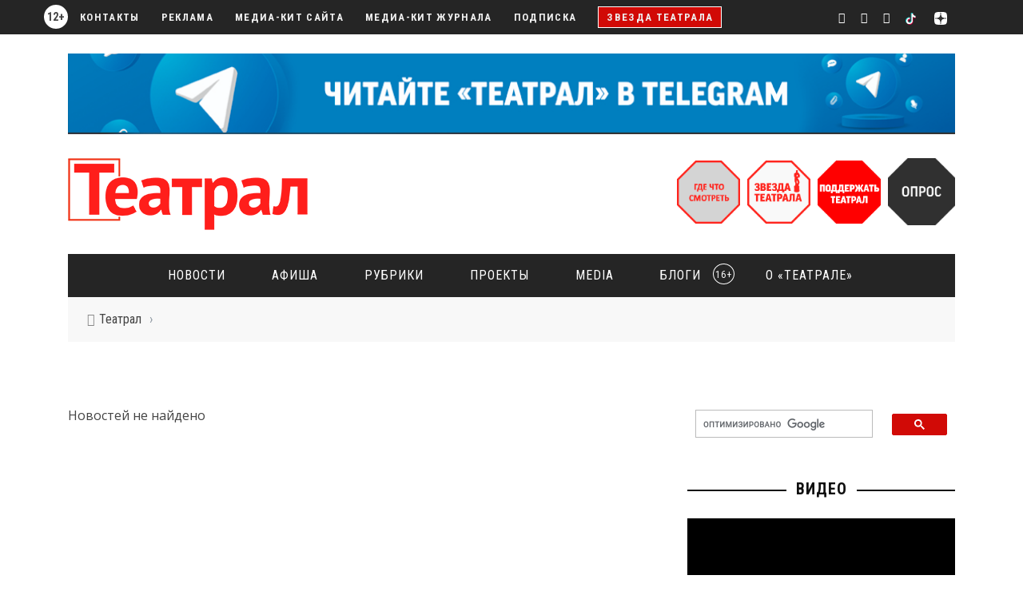

--- FILE ---
content_type: text/html; charset=utf-8
request_url: https://www.teatral-online.ru/razdel/182/
body_size: 16870
content:
<!DOCTYPE html>
<html lang="en-US" xmlns:og="https://opengraphprotocol.org/schema/" >
<head>
<meta charset="UTF-8" />   
<meta name="viewport" content="width=device-width, initial-scale=1"/>
<meta http-equiv="Content-Type" content="text/html; charset=UTF-8" />
<title> &mdash; Театрал</title>
<meta name="Description" content=''>
<meta property="og:title" content="" />
<meta property="og:type" content="article" />
<meta property="og:url" content="https://www.teatral-online.ru/razdel/182/" />
<meta property="fb:app_id" content="637120616314577"/>
<script type="text/javascript" src="/js/jwplayer/jwplayer.js"></script>
<script type="text/javascript">jwplayer.key="DWSjs9SLpkF7/11uwf1wAwY78vVeYciRIjyHqw==";</script>
<link rel="icon" href="https://teatral-online.ru/favicon.ico" type="image/x-icon" />
<link rel="icon" href="https://teatral-online.ru/favicon.svg" type="image/svg+xml" />
<link rel='stylesheet' href='/js/ver2/jquery/jquery-ui-1.12.1.custom/jquery-ui.css?ver=4.2.5' type='text/css' media='all' />
<link rel='stylesheet' id='bootstrap-css-css'  href='/css/ver2/bootstrap.css?ver=4.2.3' type='text/css' media='all' />
<link rel='stylesheet' href='/css/ver2/bootstrap-my.css?ver=4.2.3' type='text/css' media='all' />
<link rel='stylesheet' href='/css/ver2/bootstrap-theme.css?ver=4.2.3' type='text/css' media='all' />
<link rel='stylesheet' id='fa-css'  href='/css/fonts/awesome-fonts/css/font-awesome.min.css?ver=4.2.3' type='text/css' media='all' />
<link rel='stylesheet' id='flexslider-css'  href='/css/ver2/flexslider.css?ver=4.2.3' type='text/css' media='all' />
<link rel='stylesheet' id='bkstyle-css'  href='/css/ver2/bkstyle.css?ver=4.2.10' type='text/css' media='all' />
<link rel='stylesheet' id='bkresponsive-css'  href='/css/ver2/responsive.css?ver=4.2.9' type='text/css' media='all' />
<link rel='stylesheet' id='tipper-css'  href='/css/ver2/jquery.fs.tipper.css?ver=4.2.3' type='text/css' media='all' />
<link rel='stylesheet' id='justifiedgallery-css'  href='/css/ver2/justifiedGallery.css?ver=4.2.3' type='text/css' media='all' />
<link rel='stylesheet' id='justifiedlightbox-css'  href='/css/ver2/magnific-popup.css?ver=4.2.4' type='text/css' media='all' />
<link href="https://fonts.googleapis.com/css?family=Open+Sans:300,300i,400,400i,600,600i,700,700i,800,800i|Roboto+Condensed:300,300i,400,400i,700,700i&display=swap&subset=cyrillic" rel="stylesheet" />
<script type='text/javascript' src='/js/ver2/jquery/jquery.js?ver=1.11.2'></script>
<script type='text/javascript' src='/js/ver2/jquery/jquery-migrate.min.js?ver=1.2.1'></script>
<script src="https://api-maps.yandex.ru/2.1/?lang=ru_RU" type="text/javascript"></script>
<script type="text/javascript" src="/js/ratings.js"></script>
<script type="text/javascript">
	var ajaxurl = 'https://www.teatral-online.ru/more.php';
</script>
<link rel="stylesheet" href="/css/ver2/custom.css?ver=23.06.16" />

<!-- Yandex.RTB -->
<script>window.yaContextCb=window.yaContextCb||[]</script>
<script src="https://yandex.ru/ads/system/context.js" async></script>


<!-- Global site tag (gtag.js) - Google Analytics -->
<script async src="https://www.googletagmanager.com/gtag/js?id=UA-160816822-1"></script>
<script>
  window.dataLayer = window.dataLayer || [];
  function gtag(){dataLayer.push(arguments);}
  gtag('js', new Date());

  gtag('config', 'UA-160816822-1');
</script>

<!-- VKontakte.com API 
<script type="text/javascript" src="https://userapi.com/js/api/openapi.js?52"></script>
<script type="text/javascript">
  VK.init({apiId: 3579846, onlyWidgets: true});
</script>-->

<script type="text/javascript">
/*jQuery(document).ready(function(){

	var img = jQuery('img.b_image');
	img.each(function() {
		//var max_size = 680;
		var size1 = 680;
		var size2 = 450;
		
		if (jQuery('#page_template').attr('class')=='template2') {
			max_size	= size2;
			size		= size2;
		} else {
			max_size	= size1;
			size		= size1;
		}

		
		var title		= jQuery(this).attr('alt');
		var className	= jQuery(this).attr('class');
		var width		= jQuery(this).width();
		var height		= jQuery(this).height();

		if (width > max_size) {
			if (jQuery(this).height() > $(this).width()) {
				var h = size;
				var w = Math.ceil(jQuery(this).width() / jQuery(this).height() * size);
			} else {
				var w = size;
				var h = Math.ceil(jQuery(this).height() / jQuery(this).width() * size);
			}
			jQuery(this).css({ height: h, width: w });
		}

		jQuery(this).wrap("<TABLE class='"+className + (width>250?"_big":"") +"'><TR><TD class='b_image_img'></TD></TR><TR><TD class='b_image_comment'>"+title+"</TD></TR></TABLE>").removeClass(className);


	});
		
	img.each(function() {
		var src = jQuery(this).attr('src');
		jQuery(this).attr('src', '');
		jQuery(this).attr('src', src);
	});
});*/

</script>




<meta name="yandex-verification" content="1cc1c2005eb83d21" />
</head>

<body class="home page page-id-768 page-template page-template-page_builder page-template-page_builder-php" itemscope itemtype="https://schema.org/WebPage">
	<!-- Yandex.Metrika counter -->
<script type="text/javascript" >
   (function(m,e,t,r,i,k,a){m[i]=m[i]||function(){(m[i].a=m[i].a||[]).push(arguments)};
   m[i].l=1*new Date();k=e.createElement(t),a=e.getElementsByTagName(t)[0],k.async=1,k.src=r,a.parentNode.insertBefore(k,a)})
   (window, document, "script", "https://mc.yandex.ru/metrika/tag.js", "ym");

   ym(6332206, "init", {
        clickmap:true,
        trackLinks:true,
        accurateTrackBounce:true,
        webvisor:true
   });
</script>
<noscript><div><img src="https://mc.yandex.ru/watch/6332206" style="position:absolute; left:-9999px;" alt="" /></div></noscript>
<!-- /Yandex.Metrika counter -->

	<!-- Rating@Mail.ru counter -->
	<script type="text/javascript">//<![CDATA[
	var _tmr = _tmr || [];
	_tmr.push({id: "908276", type: "pageView", start: (new Date()).getTime()});
	(function (d, w) {
	   var ts = d.createElement("script"); ts.type = "text/javascript"; ts.async = true;
	   ts.src = (d.location.protocol == "https:" ? "https:" : "http:") + "//top-fwz1.mail.ru/js/code.js";
	   var f = function () {var s = d.getElementsByTagName("script")[0]; s.parentNode.insertBefore(ts, s);};
	   if (w.opera == "[object Opera]") { d.addEventListener("DOMContentLoaded", f, false); } else { f(); }
	})(document, window);
	//]]></script><noscript><div style="position:absolute;left:-10000px;">
	<img src="//top-fwz1.mail.ru/counter?id=908276;js=na" style="border:0;" height="1" width="1" alt="Рейтинг@Mail.ru" />
	</div></noscript>
	<!-- //Rating@Mail.ru counter -->

	<!--begin of Rambler's Top100 code https://top100.rambler.ru/top100/-->
	<DIV style="display:none;">
	<NOINDEX>
	<a href="https://top100.rambler.ru/" rel="nofollow">
	<img src="https://counter.rambler.ru/top100.cnt?978650" alt="" width=1 height=1 border=0></a>
	</NOINDEX>
	</DIV>
	<!--end of Top100 code-->

		<div id="page-wrap" class="wide">
        <div id="main-mobile-menu">
            <div class="block">
                <div id="mobile-inner-header">
                    <a class="mobile-menu-close" href="#" title="Close"><i class="fa fa-arrow-left"></i></a>
                </div>
                                 
				 
				<div class="main-menu">
					<h3 class="menu-location-title">Рубрики</h3>
					<div id="mobile-menu" class="menu-main-menu-container">

					<ul id="menu-main-menu-1" class="menu">

						<li class="menu-item menu-item-type-custom menu-item-object-custom"><a href="/razdel/62/">Новости</a>							
							<!--<ul class="sub-menu">
								<li class="menu-item menu-item-type-custom menu-item-object-custom"><a href="/razdel/290/">Культурная хроника короновируса</a></li>
								<li class="menu-item menu-item-type-custom menu-item-object-custom"><a href="/razdel/299/">Театр без опасности</a></li>
							</ul>-->
							
						</li>

						<li class="menu-item menu-item-type-custom menu-item-object-custom"><a href="/afisha/">Афиша</a>
							<!--<ul class="sub-menu"> menu-item-has-children
								<li class="menu-item menu-item-type-custom menu-item-object-custom"><a href="/afisha/top-premiere/">Премьеры</a></li>
								<li class="menu-item menu-item-type-custom menu-item-object-custom"><a href="/theatre/">Репертуар театров</a></li>
								<li class="menu-item menu-item-type-custom menu-item-object-custom menu-item-has-children"><a href="#">Выбор редакции</a>	
									<ul class="sub-menu">
										<li class="menu-item menu-item-type-custom menu-item-object-custom"><a href="/afisha/top-drama/">ТОП-10 Драма</a></li>
										<li class="menu-item menu-item-type-custom menu-item-object-custom"><a href="/afisha/top-music/">ТОП-10 Музыка</a></li>
										<li class="menu-item menu-item-type-custom menu-item-object-custom"><a href="/afisha/top-comedy/">ТОП-10 Комедии</a></li>
										<li class="menu-item menu-item-type-custom menu-item-object-custom"><a href="/afisha/top-kids/">ТОП-10 Дети</a></li>
									</ul>
								</li>
							</ul>-->
						</li>

						<li class="menu-item menu-item-type-custom menu-item-object-custom menu-item-has-children"><a href="#">Рубрики</a>
							<ul class="sub-menu">
								<li class="menu-item menu-item-type-custom menu-item-object-custom"><a href="/razdel/266/">Колонка главного</a></li>
								<li class="menu-item menu-item-type-custom menu-item-object-custom"><a href="/razdel/149/">Премьеры</a></li>
								<li class="menu-item menu-item-type-custom menu-item-object-custom"><a href="/razdel/287/">Интервью</a></li>
								<li class="menu-item menu-item-type-custom menu-item-object-custom"><a href="/razdel/124/">Директорская ложа</a></li>
								<li class="menu-item menu-item-type-custom menu-item-object-custom"><a href="/razdel/13/">Стиль жизни</a></li>
								<li class="menu-item menu-item-type-custom menu-item-object-custom"><a href="/razdel/298/">Фотообъективная история</a></li>


								<!--
								
								
								<li class="menu-item menu-item-type-custom menu-item-object-custom"><a href="/razdel/198/">Память</a></li>
								<li class="menu-item menu-item-type-custom menu-item-object-custom menu-item-has-children"><a href="/razdel/12/">Театр без границ</a>	
									<ul class="sub-menu">
										<li class="menu-item menu-item-type-custom menu-item-object-custom"><a href="/razdel/5/">Санкт-Петербург</a></li>
										<li class="menu-item menu-item-type-custom menu-item-object-custom"><a href="/razdel/12/">Вся Россия</a></li>
										<li class="menu-item menu-item-type-custom menu-item-object-custom"><a href="/razdel/262/">Зарубежье</a></li>
										<li class="menu-item menu-item-type-custom menu-item-object-custom"><a href="/razdel/151/">Гастроли</a></li>
										<li class="menu-item menu-item-type-custom menu-item-object-custom"><a href="/razdel/150/">Фестивали</a></li>			
									</ul>
								</li>
                                
								<li class="menu-item menu-item-type-custom menu-item-object-custom"><a href="/razdel/94/">Мастер-класс</a></li>
								<li class="menu-item menu-item-type-custom menu-item-object-custom"><a href="/razdel/9/">Закулисье</a></li>
								
								<li class="menu-item menu-item-type-custom menu-item-object-custom"><a href="/razdel/288/">Меню театрала</a></li>
								<li class="menu-item menu-item-type-custom menu-item-object-custom"><a href="/razdel/203/">Кино</a></li>
								<li class="menu-item menu-item-type-custom menu-item-object-custom"><a href="/razdel/285/">Музеи</a></li>
                                <li class="menu-item menu-item-type-custom menu-item-object-custom"><a href="/razdel/297/">Ракурс</a></li>
								<li class="menu-item menu-item-type-custom menu-item-object-custom"><a href="/razdel/289/">Журфак театрала</a></li>
                                <li class="menu-item menu-item-type-custom menu-item-object-custom"><a href="/gallery/">Фоторепортажи</a></li>-->
							</ul>
						</li>

						<li class="menu-item menu-item-type-custom menu-item-object-custom menu-item-has-children"><a href="#">Проекты</a>
							<ul class="sub-menu">
								<li class="menu-item menu-item-type-custom menu-item-object-custom menu-item-has-children"><a href="/star/">&laquo;Звезда Театрала&raquo;</a>	
									<ul class="sub-menu">
										<li class="menu-item menu-item-type-custom menu-item-object-custom"><a href="/razdel/147/">Новости ЗТ</a></li>
										<li class="menu-item menu-item-type-custom menu-item-object-custom"><a href="/razdel/121/">Легенда сцены</a></li>
										<li class="menu-item menu-item-type-custom menu-item-object-custom"><a href="/star/votebox/">Номинировать</a></li>
										<li class="menu-item menu-item-type-custom menu-item-object-custom"><a href="/star/longlist/">Лонг-лист</a></li>
										<li class="menu-item menu-item-type-custom menu-item-object-custom"><a href="/star/shortlist/">Шорт-лист</a></li>
										<li class="menu-item menu-item-type-custom menu-item-object-custom"><a href="/star/tickets/">Билеты</a></li>			
									</ul>
								</li>
								<li class="menu-item menu-item-type-custom menu-item-object-custom menu-item-has-children"><a href="https://rusteatr.com/" target="_blank">&laquo;Мир русского театра&raquo;</a>	
									<ul class="sub-menu">
										<li class="menu-item menu-item-type-custom menu-item-object-custom"><a href="/razdel/276/">Новости МРТ</a></li>		
									</ul>
								</li>
								<li class="menu-item menu-item-type-custom menu-item-object-custom menu-item-has-children"><a href="/star/zvezdnyvecher/">&laquo;Звездный вечер&raquo;</a>	
									<ul class="sub-menu">
										<li class="menu-item menu-item-type-custom menu-item-object-custom"><a href="/razdel/275/">Новости ЗВ</a></li>		
									</ul>
								</li>
                                
                                <li class="menu-item menu-item-type-custom menu-item-object-custom menu-item-has-children"><a href="https://www.youtube.com/playlist?list=PLX1dPB8ouBhGkJmwZ0qtAM1GahPVB0RvV" target="_blank">&laquo;Цифровой театр&raquo;</a>	
									<ul class="sub-menu">
										<li class="menu-item menu-item-type-custom menu-item-object-custom"><a href="/razdel/300/">Новости ЦТ</a></li>		
									</ul>
								</li>
                                
                                
							</ul>
						</li>

						<li class="menu-item menu-item-type-custom menu-item-object-custom menu-item-has-children"><a href="#">Media</a>
							<ul class="sub-menu">
								<li class="menu-item menu-item-type-custom menu-item-object-custom"><a href="https://www.youtube.com/channel/UCCYtTIwX016yNbl4JlOshGw">YouTube</a></li>
								<li class="menu-item menu-item-type-custom menu-item-object-custom"><a href="https://vk.com/club26021102">ВКонтакте</a></li>
								<li class="menu-item menu-item-type-custom menu-item-object-custom"><a href="https://t.me/teatralmedia">Telegram</a></li>
                                <li class="menu-item menu-item-type-custom menu-item-object-custom"><a href="https://vm.tiktok.com/ZSJh546pe/">TikTok</a></li>
								<li class="menu-item menu-item-type-custom menu-item-object-custom"><a href="https://zen.yandex.ru/id/62346b69a4f0f85071ad39e9">Яндекс Дзен</a></li>
							</ul>
						</li>
                        
                        <li class="menu-item menu-item-type-custom menu-item-object-custom menu-item-has-children"><a href="/razdel/296/">Блоги<span class="limit-age-menu">16+</span></a>
                            <ul class="sub-menu">
                                <li class="menu-item menu-item-type-custom menu-item-object-custom"><a href="/blogers/">Блогеры</a></li>
                            </ul>
                        </li>

						<li class="menu-item menu-item-type-custom menu-item-object-custom menu-item-has-children"><a href="#">О &laquo;Театрале&raquo;</a>
							<ul class="sub-menu">
								<li class="menu-item menu-item-type-custom menu-item-object-custom"><a href="/contacts/">Редакция</a></li>
								<li class="menu-item menu-item-type-custom menu-item-object-custom"><a href="/adv/">Реклама</a></li>
                                <li class="menu-item menu-item-type-custom menu-item-object-custom"><a href="/adv/i/media_site_2025.pdf" target="_blank">Медиа-кит сайта</a></li>
                                <li class="menu-item menu-item-type-custom menu-item-object-custom"><a href="/adv/i/media_journal_2025.pdf" target="_blank">Медиа-кит журнала</a></li>
								<li class="menu-item menu-item-type-custom menu-item-object-custom"><a href="/subscribe/">Подписка</a></li>
								<li class="menu-item menu-item-type-custom menu-item-object-custom"><a href="/archive/">Архив журнала</a></li>
								<li class="menu-item menu-item-type-custom menu-item-object-custom"><a href="/#robo-btn">Поддержать Театрал</a></li>
							</ul>
						</li>





					
					</ul>
					</div>                    
				</div>
                
                <div class="top-menu">
					<h3 class="menu-location-title">Меню</h3>
					<div id="mobile-top-menu" class="menu-top-menu-container">
						<ul id="menu-top-menu" class="menu">
							<li class="menu-item menu-item-type-custom menu-item-object-custom"><a href="/contacts/">Контакты</a></li>
							<li class="menu-item menu-item-type-custom menu-item-object-custom"><a href="/adv/">Реклама</a></li>
                            <li class="menu-item menu-item-type-custom menu-item-object-custom"><a href="/adv/i/media_site_2025.pdf" target="_blank">Медиа-кит сайта</a></li>
                            <li class="menu-item menu-item-type-custom menu-item-object-custom"><a href="/adv/i/media_journal_2025.pdf" target="_blank">Медиа-кит журнала</a></li>
							<li class="menu-item menu-item-type-custom menu-item-object-custom"><a href="/subscribe/">Подписка</a></li>
							<li class="menu-item menu-item-type-post_type menu-item-object-page"><a href="/star/" >Звезда Театрала</a></li>
														

													</ul>
					</div>                    
				</div>
                
            </div>
        </div>
        <div id="page-inner-wrap">
            <div class="page-cover mobile-menu-close"></div>
            <div class="bk-page-header">            
                <div class="header-wrap">
                    <div class="top-bar ">
                        <div class="bkwrapper container">
                            <div class="top-nav clearfix">
                                                                                                                                     
								<div id="top-menu" class="menu-top-menu-container">
									<ul id="menu-top-menu-1" class="menu">
										<li class="menu-item menu-item-type-custom menu-item-object-custom"><a href="/contacts/">Контакты</a></li>
										<li class="menu-item menu-item-type-custom menu-item-object-custom"><a href="/adv/">Реклама</a></li>
                                        <li class="menu-item menu-item-type-custom menu-item-object-custom"><a href="/adv/i/media_site_2025.pdf" target="_blank">Медиа-кит сайта</a></li>
                                        <li class="menu-item menu-item-type-custom menu-item-object-custom"><a href="/adv/i/media_journal_2025.pdf" target="_blank">Медиа-кит журнала</a></li>
										<li class="menu-item menu-item-type-custom menu-item-object-custom"><a href="/subscribe/">Подписка</a></li>
																				<li class="menu-item menu-item-type-post_type menu-item-object-page"><a href="/star/" style='padding: 5px 10px; background-color:#D10A06; border:1px solid #fff;'>Звезда Театрала</a></li>
																		</ul>
							</div>
                            <div class="header-social">
                                <ul class="clearfix">
                                    <li class="social-icon youtube"><a class="bk-tipper-bottom" data-title="Youtube" href="https://www.youtube.com/channel/UCCYtTIwX016yNbl4JlOshGw" target="_blank"><i class="fa fa-youtube"></i></a></li>
                                    <li class="social-icon vk"><a class="bk-tipper-bottom" data-title="VKontakte" href="https://vk.com/club26021102" target="_blank"><i class="fa fa-vk"></i></a></li>
                                    <li class="social-icon telegram"><a class="bk-tipper-bottom" data-title="Telegram" href="https://t.me/teatralmedia" target="_blank"><i class="fa fa-telegram"></i></a></li>
                                    
                                    <li class="social-icon tiktok"><a class="bk-tipper-bottom" data-title="TikTok" href="https://vm.tiktok.com/ZSJh546pe/" target="_blank"><img src="/css/fonts/tiktok_logo.svg" /></a></li>
                                    <li class="social-icon tiktok"><a class="bk-tipper-bottom" data-title="Яндекс Дзен" href="https://zen.yandex.ru/id/62346b69a4f0f85071ad39e9" target="_blank"><img src="/css/fonts/ya_zen_icon.svg" /></a></li>
                                    
                                </ul>
                            </div>
                            </div><!--top-nav-->
                        </div>
                        <div class="limit-age">12+</div>
                    </div>
                    
                    <!--top-bar-->
                    <div class="header container">
                        <div class="row">
                                                        
                            
							
							
							<!-- TOP BANNER -->
                            <div class="col-xs-12">
	<aside class="widget widget-ads" id="top_ban_2">
		<br />
		<a target="_blank" href="https://t.me/teatralmedia" onclick="gtag('event','click',{'event_category':'banner','event_label':'top_banner'}); ym(6332206,'reachGoal','top_banner_1'); return true;"><img src="/adv/social/tg_1100.jpg" style='width:100%; height:auto;'/></a>
	</aside>
</div>
                      

                            
                            <div class="col-md-8">
                    			<div class="header-inner">
                        			<!-- logo open -->
									<div class="logo">
										<a href="https://www.teatral-online.ru"><img src="/i/dsgn/logo.png" alt="Театрал"/></a>
									</div>
									<!-- logo close -->
									
																	</div>
                            </div>
                            
							<div class="col-md-4 journal-icon" style='padding-top:30px;'>
								
                                								<a href="/tags/444/" style="padding-right:5px;"><img src='/i/tboots/what_see.png' /></a>
                                <a href="/star/" style="padding-right:5px;"><img src='/i/tboots/zt.png' /></a>
                                <a href="/#robo-btn" style="padding-right:5px;"><img src='/i/tboots/sup_t.png' /></a>
                                <a href="#voit-link"><img src='/i/tboots/interw.png' /></a>
							</div>
							<div style='text-align:right; padding: 0 20px 10px 0;'>
									<script id="yandex-button" type="text/html">
										<b style="color:#333 !important; font-size:15px !important; font-family:Arial, Helvetica Neue, Helvetica, sans-serif !important; font-weight:normal !important; line-height:36px !important; text-decoration:none !important; white-space:nowrap !important; display:inline-block !important; vertical-align:middle; background:#ffde41 !important; border-radius:2px !important; padding:0 16px !important; cursor:pointer; margin:0 0px">Купить билет на «Звезду Театрала»-2021</b>
									</script>

									<y:ticket data-session-id="ticketsteam-959@4278131" data-template="yandex-button"></y:ticket>
									
									<script>
									/* Настройка */
									var dealerName = 'YandexTicketsDealer';
									var dealer = window[dealerName] = window[dealerName] || [];

									dealer.push(['setDefaultClientKey', '7c3b8376-0139-4458-8562-7309fc7f4eed']);
									dealer.push(['setDefaultRegionId', 213]);

									/* Загрузка */
									(function () {
										var rnd = '?' + new Date().getTime() * Math.random();
										var script = document.createElement('script');
										var target = document.getElementsByTagName('script')[0];
										script.async = true;
										script.src = 'https://widget.afisha.yandex.ru/dealer/dealer.js' + rnd;
										target.parentNode.insertBefore(script, target);
									})();
									</script>
									
							</div>
                        </div>
                    </div>   
                </div>
                <!-- nav open -->
        		<nav class="main-nav">
                    <div class="main-nav-inner bkwrapper container">
                        <div class="main-nav-container clearfix ">
							<div class="main-nav-wrap">
								<div class="mobile-menu-wrap">
									<h3 class="menu-title">Театрал</h3>
									<a class="mobile-nav-btn" id="nav-open-btn"><i class="fa fa-bars"></i></a>  
                                    <!-- <div class="limit-age-mobi">12+</div> -->
								</div>

								<div id="main-menu" class="menu-main-menu-container">

									
									<ul id="menu-main-menu-1" class="menu">

										<li class="menu-item menu-item-type-custom menu-item-object-custom"><a href="/razdel/62/">Новости</a>
											<!--<div class="bk-dropdown-menu">
												<div class="bk-sub-menu-wrap">
													<ul class="bk-sub-menu clearfix">
														<li class="menu-item menu-item-type-custom menu-item-object-custom"><a href="/razdel/290/">Культурная хроника короновируса</a></li>
														<li class="menu-item menu-item-type-custom menu-item-object-custom"><a href="/razdel/299/">Театр без опасности</a></li>
													</ul>
												</div>
											</div>-->
										</li>

										<li class="menu-item menu-item-type-custom menu-item-object-custom "><a href="/afisha/">Афиша</a>
										<!--	<div class="bk-dropdown-menu"> menu-item-has-children
												<div class="bk-sub-menu-wrap">
													<ul class="bk-sub-menu clearfix">
														<li class="menu-item menu-item-type-custom menu-item-object-custom"><a href="/afisha/top-premiere/">Премьеры</a></li>
														<li class="menu-item menu-item-type-custom menu-item-object-custom"><a href="/theatre/">Репертуар театров</a></li>
														<li class="menu-item menu-item-type-custom menu-item-object-custom menu-item-has-children"><a href="#">Выбор редакции</a>	
															<ul class="bk-sub-sub-menu">
																<li class="menu-item menu-item-type-custom menu-item-object-custom"><a href="/afisha/top-drama/">ТОП-10 Драма</a></li>
																<li class="menu-item menu-item-type-custom menu-item-object-custom"><a href="/afisha/top-music/">ТОП-10 Музыка</a></li>
																<li class="menu-item menu-item-type-custom menu-item-object-custom"><a href="/afisha/top-comedy/">ТОП-10 Комедии</a></li>
																<li class="menu-item menu-item-type-custom menu-item-object-custom"><a href="/afisha/top-kids/">ТОП-10 Дети</a></li>
															</ul>
														</li>
													</ul>
												</div>
											</div>-->
										</li>

										<li class="menu-item menu-item-type-custom menu-item-object-custom menu-item-has-children"><a href="#">Рубрики</a>
											<div class="bk-dropdown-menu">
												<div class="bk-sub-menu-wrap">
													<ul class="bk-sub-menu clearfix">
														<li class="menu-item menu-item-type-custom menu-item-object-custom"><a href="/razdel/266/">Колонка главного</a></li>
														<li class="menu-item menu-item-type-custom menu-item-object-custom "><a href="/razdel/149/">Премьеры</a></li>
														<li class="menu-item menu-item-type-custom menu-item-object-custom"><a href="/razdel/287/">Интервью</a></li>
														<li class="menu-item menu-item-type-custom menu-item-object-custom"><a href="/razdel/124/">Директорская ложа</a></li>
														<li class="menu-item menu-item-type-custom menu-item-object-custom"><a href="/razdel/13/">Стиль жизни</a></li>
														<li class="menu-item menu-item-type-custom menu-item-object-custom"><a href="/razdel/298/">Фотообъективная история</a></li>

														<!--
																												
														<li class="menu-item menu-item-type-custom menu-item-object-custom"><a href="/razdel/198/">Память</a></li>
														<li class="menu-item menu-item-type-custom menu-item-object-custom menu-item-has-children"><a href="/razdel/12/">Театр без границ</a>	
															<ul class="bk-sub-sub-menu">
																<li class="menu-item menu-item-type-custom menu-item-object-custom"><a href="/razdel/5/">Санкт-Петербург</a></li>
																<li class="menu-item menu-item-type-custom menu-item-object-custom"><a href="/razdel/12/">Вся Россия</a></li>
																<li class="menu-item menu-item-type-custom menu-item-object-custom"><a href="/razdel/262/">Зарубежье</a></li>
																<li class="menu-item menu-item-type-custom menu-item-object-custom"><a href="/razdel/151/">Гастроли</a></li>
																<li class="menu-item menu-item-type-custom menu-item-object-custom"><a href="/razdel/150/">Фестивали</a></li>			
															</ul>
														</li>
														
                                                        <li class="menu-item menu-item-type-custom menu-item-object-custom"><a href="/razdel/94/">Мастер-класс</a></li>
														<li class="menu-item menu-item-type-custom menu-item-object-custom"><a href="/razdel/9/">Закулисье</a></li>
														
														<li class="menu-item menu-item-type-custom menu-item-object-custom"><a href="/razdel/288/">Меню театрала</a></li>
														<li class="menu-item menu-item-type-custom menu-item-object-custom"><a href="/razdel/203/">Кино</a></li>
														<li class="menu-item menu-item-type-custom menu-item-object-custom"><a href="/razdel/285/">Музеи</a></li>
                                                        <li class="menu-item menu-item-type-custom menu-item-object-custom"><a href="/razdel/297/">Ракурс</a></li>
														<li class="menu-item menu-item-type-custom menu-item-object-custom"><a href="/razdel/289/">Журфак театрала</a></li>
                                                        <li class="menu-item menu-item-type-custom menu-item-object-custom"><a href="/gallery/">Фоторепортажи</a></li>-->
													</ul>
												</div>
											</div>
										</li>

										<li class="menu-item menu-item-type-custom menu-item-object-custom menu-item-has-children"><a href="#">Проекты</a>
											<div class="bk-dropdown-menu">
												<div class="bk-sub-menu-wrap">
													<ul class="bk-sub-menu clearfix">
														<li class="menu-item menu-item-type-custom menu-item-object-custom menu-item-has-children"><a href="/star/">&laquo;Звезда Театрала&raquo;</a>	
															<ul class="bk-sub-sub-menu">
																<li class="menu-item menu-item-type-custom menu-item-object-custom"><a href="/razdel/147/">Новости ЗТ</a></li>
																<li class="menu-item menu-item-type-custom menu-item-object-custom"><a href="/razdel/121/">Легенда сцены</a></li>
																<li class="menu-item menu-item-type-custom menu-item-object-custom"><a href="/star/votebox/">Номинировать</a></li>
																<li class="menu-item menu-item-type-custom menu-item-object-custom"><a href="/star/longlist/">Лонг-лист</a></li>
																<li class="menu-item menu-item-type-custom menu-item-object-custom"><a href="/star/shortlist/">Шорт-лист</a></li>
																<li class="menu-item menu-item-type-custom menu-item-object-custom"><a href="/star/tickets/">Билеты</a></li>			
															</ul>
														</li>
														<li class="menu-item menu-item-type-custom menu-item-object-custom menu-item-has-children"><a href="https://rusteatr.com/" target="_blank">&laquo;Мир русского театра&raquo;</a>	
															<ul class="bk-sub-sub-menu">
																<li class="menu-item menu-item-type-custom menu-item-object-custom"><a href="/razdel/276/">Новости МРТ</a></li>		
															</ul>
														</li>
														<li class="menu-item menu-item-type-custom menu-item-object-custom menu-item-has-children"><a href="/star/zvezdnyvecher/">&laquo;Звездный вечер&raquo;</a>	
															<ul class="bk-sub-sub-menu">
																<li class="menu-item menu-item-type-custom menu-item-object-custom"><a href="/razdel/275/">Новости ЗВ</a></li>		
															</ul>
														</li>
                                                        
                                                        <li class="menu-item menu-item-type-custom menu-item-object-custom menu-item-has-children"><a href="https://www.youtube.com/playlist?list=PLX1dPB8ouBhGkJmwZ0qtAM1GahPVB0RvV" target="_blank">&laquo;Цифровой театр&raquo;</a>	
															<ul class="bk-sub-sub-menu">
																<li class="menu-item menu-item-type-custom menu-item-object-custom"><a href="/razdel/300/">Новости ЦТ</a></li>		
															</ul>
														</li>
                                                        
													</ul>
												</div>
											</div>
										</li>

										<li class="menu-item menu-item-type-custom menu-item-object-custom menu-item-has-children"><a href="#">Media</a>
											<div class="bk-dropdown-menu">
												<div class="bk-sub-menu-wrap">
													<ul class="bk-sub-menu clearfix">
														<li class="menu-item menu-item-type-custom menu-item-object-custom"><a href="https://www.youtube.com/channel/UCCYtTIwX016yNbl4JlOshGw">YouTube</a></li>
														<li class="menu-item menu-item-type-custom menu-item-object-custom"><a href="https://vk.com/club26021102">ВКонтакте</a></li>
														<li class="menu-item menu-item-type-custom menu-item-object-custom"><a href="https://t.me/teatralmedia">Telegram</a></li>
														<li class="menu-item menu-item-type-custom menu-item-object-custom"><a href="https://vm.tiktok.com/ZSJh546pe/">TikTok</a></li>
                                                        <li class="menu-item menu-item-type-custom menu-item-object-custom"><a href="https://zen.yandex.ru/id/62346b69a4f0f85071ad39e9">Яндекс Дзен</a></li>
                                                        
													</ul>
												</div>
											</div>
										</li>
                                        
                                        <li class="menu-item menu-item-type-custom menu-item-object-custom menu-item-has-children"><a href="/razdel/296/">Блоги<span class="limit-age-menu">16+</span></a>
                                            <div class="bk-dropdown-menu">
                                                <div class="bk-sub-menu-wrap">
                                                    <ul class="bk-sub-menu clearfix">
                                                        <li class="menu-item menu-item-type-custom menu-item-object-custom"><a href="/blogers/">Блогеры</a></li>
                                                    </ul>
                                                </div>
                                            </div>
                                        </li>

										<li class="menu-item menu-item-type-custom menu-item-object-custom menu-item-has-children"><a href="#">О &laquo;Театрале&raquo;</a>
											<div class="bk-dropdown-menu">
												<div class="bk-sub-menu-wrap">
													<ul class="bk-sub-menu clearfix">
														<li class="menu-item menu-item-type-custom menu-item-object-custom"><a href="/contacts/">Редакция</a></li>
														<li class="menu-item menu-item-type-custom menu-item-object-custom"><a href="/adv/">Реклама</a></li>
                                                        <li class="menu-item menu-item-type-custom menu-item-object-custom"><a href="/adv/i/media_site_2025.pdf" target="_blank">Медиа-кит сайта</a></li>
                                                        <li class="menu-item menu-item-type-custom menu-item-object-custom"><a href="/adv/i/media_journal_2025.pdf" target="_blank">Медиа-кит журнала</a></li>
														<li class="menu-item menu-item-type-custom menu-item-object-custom"><a href="/subscribe/">Подписка</a></li>
														<li class="menu-item menu-item-type-custom menu-item-object-custom"><a href="/archive/">Архив журнала</a></li>
														<li class="menu-item menu-item-type-custom menu-item-object-custom"><a href="/#robo-btn">Поддержать Театрал</a></li>
													</ul>
												</div>
											</div>
										</li>
										
									</ul>
                                    
                                    
                                    <!-- <div class="limit-age-comp">12+</div> -->
                                    
								</div> 




							</div>
							<!-- SEARCH BAR-->
							<!--<div class="ajax-search-wrap"><div id="ajax-form-search" class="ajax-search-icon"><i class="fa fa-search"></i></div><form class="ajax-form" method="post" action="/index.php"><fieldset><input id="search-form-text" type="text" class="field" name="s" autocomplete="off" value="" placeholder="Search this Site.."></fieldset></form> <div id="ajax-search-result"></div>
							</div> -->
                        </div>    
                    </div><!-- main-nav-inner -->       
        		</nav>
                <!-- nav close -->
            </div>
			
			<div class='bk-breadcrumbs-wrap bkwrapper container'><div class='breadcrumbs'>
<i class='fa fa-home'></i><span itemscope='' itemtype='http://data-vocabulary.org/Breadcrumb'><a itemprop='url' href='https://www.teatral-online.ru'><span itemprop='title'>Театрал</span></a></span><span class='delim'>›</span><span class='current'></span></div></div>
          
                        
            <!-- backtop open -->
    		<div id="back-top"><i class="fa fa-long-arrow-up"></i></div>
            <!-- backtop close -->
	
<div id="page-content-wrap">
                    
	<div class="has-sb container bkwrapper">
		<div class="row bksection">
			<div class="content-wrap col-md-8">




Новостей не найдено<!--<hr>
<p class='text-center'><a href='http://transit.red-torch.ru' target='_blank'>http://transit.red-torch.ru</a></p>-->

</div>

<div class='sidebar col-md-4'>
	<aside class="sidebar-wrap" id="bk_sidebar_1">	<!-- Добавить стиль stick чтобы была закреплена колонка -->
		

<aside class="widget text-center searching">
	<!--
    <div class="widget-title-wrap">
		<div class="bk-header"><div class="widget-title"><h3>Поиск на сайте</h3></div></div>            
	</div>
    -->
	<div>
		<script>
        function search_merge(){
            if (window.jQuery) {
                if (/Android|webOS|iPhone|iPad|iPod|BlackBerry|BB|PlayBook|IEMobile|Windows Phone|Kindle|Silk|Opera Mini/i.test(navigator.userAgent) || document.documentElement.clientWidth < 1000) {
                    jQuery('.searching').detach().prependTo('.bksection').css({'padding-bottom': '0.3em', 'margin-left': '1em', 'width': '96%'});
                    jQuery('.searching .widget-title h3').css({'display': 'none'});
                    jQuery('.widget-title').css({'margin': '-10px 0 0 0'});
                    jQuery('.widget').css({'margin': '0 11px 0 22px', 'width':'auto'});
                } else {
                    jQuery('.searching').detach().prependTo('.sidebar-wrap').css({'padding-bottom': '', 'margin-left': '', 'width': ''});
                    jQuery('.searching .widget-title h3').css({'display': 'none'});
                    jQuery('.widget-title').css({'margin': ''});
                    jQuery('.widget').css({'margin': '', 'width':''});
                }
            }
        }
        search_merge();
        window.addEventListener('resize', function(event){
            search_merge();
          });
		  (function() {
			var cx = '016211531992001479444:t75owsul4s4';
			var gcse = document.createElement('script');
			gcse.type = 'text/javascript';
			gcse.async = true;
			gcse.src = 'https://cse.google.com/cse.js?cx=' + cx;
			var s = document.getElementsByTagName('script')[0];
			s.parentNode.insertBefore(gcse, s);
		  })();
		</script>
		<gcse:searchbox-only resultsUrl='/search/'></gcse:searchbox-only>
	</div>
	<link rel="stylesheet" href="/css/search.css" type="text/css" />
</aside>






<script>
document.addEventListener("DOMContentLoaded", ready);
function ready(){
    jQuery.fn.toggleAttrVal = function(attr, val1, val2) {
        var test = jQuery(this).attr(attr);
        if ( test === val1) {
            jQuery(this).attr(attr, val2);
            return this;
        }
        if ( test === val2) {
            jQuery(this).attr(attr, val1);
            return this;
        }
        jQuery(this).attr(attr, val1);
        return this;
    };
    setInterval("blockAnimate();", 3000);
    var userScreen;
    
    
    /**
    // top_ban_1
    if(jQuery("aside").is("#top_ban_1")){
        if (screen.width >= 720 ) {
            userScreen = '<br /><a target="_blank" href="https://puppet.ru/performances/turandot" onclick="' + "gtag('event','click',{'event_category':'banner','event_label':'top_banner'}); ym(6332206,'reachGoal','top_banner_1'); return true;" + '"><img src="/rec/puppet_1100.jpg" style="width:100%; height:auto;"/></a>';
        }
        else if (screen.width >= 480 && screen.width < 720) {
            userScreen = '<br /><a target="_blank" href="https://puppet.ru/performances/turandot" onclick="' + "gtag('event','click',{'event_category':'banner','event_label':'top_banner'}); ym(6332206,'reachGoal','top_banner_1'); return true;" + '"><img src="/rec/puppet_720.jpg" style="width:100%; height:auto;"/></a>';
        }
        else {
            userScreen = '<br /><a target="_blank" href="https://puppet.ru/performances/turandot" onclick="' + "gtag('event','click',{'event_category':'banner','event_label':'top_banner'}); ym(6332206,'reachGoal','top_banner_1'); return true;" + '"><img src="/rec/puppet_480.jpg" style="width:100%; height:auto;"/></a>';
        }
        jQuery("#top_ban_1").html(userScreen);
    }
    */
    
    // top_ban_1
    if(jQuery("aside").is("#top_ban_1")){
        if (screen.width >= 720 ) {
            userScreen = '<br /><a target="_blank" href="https://zen.yandex.ru/id/62346b69a4f0f85071ad39e9" onclick="' + "gtag('event','click',{'event_category':'banner','event_label':'top_banner'}); ym(6332206,'reachGoal','top_banner_1'); return true;" + '"><img src="/adv/social/dzen_1100.jpg" style="width:100%; height:auto;"/></a>';
        }
        else if (screen.width >= 480 && screen.width < 720) {
            userScreen = '<br /><a target="_blank" href="https://zen.yandex.ru/id/62346b69a4f0f85071ad39e9" onclick="' + "gtag('event','click',{'event_category':'banner','event_label':'top_banner'}); ym(6332206,'reachGoal','top_banner_1'); return true;" + '"><img src="/adv/social/dzen_720.jpg" style="width:100%; height:auto;"/></a>';
        }
        else {
            userScreen = '<br /><a target="_blank" href="https://zen.yandex.ru/id/62346b69a4f0f85071ad39e9" onclick="' + "gtag('event','click',{'event_category':'banner','event_label':'top_banner'}); ym(6332206,'reachGoal','top_banner_1'); return true;" + '"><img src="/adv/social/dzen_480.jpg" style="width:100%; height:auto;"/></a>';
        }
        jQuery("#top_ban_1").html(userScreen);
    }
    // top_ban_2
    if(jQuery("aside").is("#top_ban_2")){
        if (screen.width >= 720 ) {
            userScreen = '<br /><a target="_blank" href="https://t.me/teatralmedia" onclick="' + "gtag('event','click',{'event_category':'banner','event_label':'top_banner'}); ym(6332206,'reachGoal','top_banner_2'); return true;" + '"><img src="/adv/social/tg_1100.jpg" style="width:100%; height:auto;"/></a>';
        }
        else if (screen.width >= 480 && screen.width < 720) {
            userScreen = '<br /><a target="_blank" href="https://t.me/teatralmedia" onclick="' + "gtag('event','click',{'event_category':'banner','event_label':'top_banner'}); ym(6332206,'reachGoal','top_banner_2'); return true;" + '"><img src="/adv/social/tg_720.jpg" style="width:100%; height:auto;"/></a>';
        }
        else {
            userScreen = '<br /><a target="_blank" href="https://t.me/teatralmedia" onclick="' + "gtag('event','click',{'event_category':'banner','event_label':'top_banner'}); ym(6332206,'reachGoal','top_banner_2'); return true;" + '"><img src="/adv/social/tg_480.jpg" style="width:100%; height:auto;"/></a>';
        }
        jQuery("#top_ban_2").html(userScreen);
    }
    // top_ban_3
    if(jQuery("aside").is("#top_ban_3")){
        if (screen.width >= 720 ) {
            userScreen = '<br /><a target="_blank" href="https://vk.com/club26021102" onclick="' + "gtag('event','click',{'event_category':'banner','event_label':'top_banner'}); ym(6332206,'reachGoal','top_banner_1'); return true;" + '"><img src="/adv/social/vk_1100.jpg" style="width:100%; height:auto;"/></a>';
        }
        else if (screen.width >= 480 && screen.width < 720) {
            userScreen = '<br /><a target="_blank" href="https://vk.com/club26021102" onclick="' + "gtag('event','click',{'event_category':'banner','event_label':'top_banner'}); ym(6332206,'reachGoal','top_banner_1'); return true;" + '"><img src="/adv/social/vk_720.jpg" style="width:100%; height:auto;"/></a>';
        }
        else {
            userScreen = '<br /><a target="_blank" href="https://vk.com/club26021102" onclick="' + "gtag('event','click',{'event_category':'banner','event_label':'top_banner'}); ym(6332206,'reachGoal','top_banner_1'); return true;" + '"><img src="/adv/social/vk_480.jpg" style="width:100%; height:auto;"/></a>';
        }
        jQuery("#top_ban_3").html(userScreen);
    }
	if(jQuery("aside").is("#top_ban_4")){
        if (screen.width >= 720 ) {
            userScreen = '<br /><a target="_blank" href="https://teatral-online.ru/supportus" onclick="' + "gtag('event','click',{'event_category':'banner','event_label':'top_banner'}); ym(6332206,'reachGoal','top_banner_1'); return true;" + '"><img src="/i/ban/banner_teatral_support.jpg" style="width:100%; height:auto;"/></a>';
        }
        else if (screen.width >= 480 && screen.width < 720) {
            userScreen = '<br /><a target="_blank" href="https://teatral-online.ru/supportus" onclick="' + "gtag('event','click',{'event_category':'banner','event_label':'top_banner'}); ym(6332206,'reachGoal','top_banner_1'); return true;" + '"><img src="/i/ban/banner720x150_teatral_support.jpg" style="width:100%; height:auto;"/></a>';
        }
        else {
            userScreen = '<br /><a target="_blank" href="https://teatral-online.ru/supportus" onclick="' + "gtag('event','click',{'event_category':'banner','event_label':'top_banner'}); ym(6332206,'reachGoal','top_banner_1'); return true;" + '"><img src="/i/ban/banner480x180_teatral_support.jpg" style="width:100%; height:auto;"/></a>';
        }
        jQuery("#top_ban_4").html(userScreen);
    }
	if(jQuery("aside").is("#top_ban_5")){
        if (screen.width >= 720 ) {
            userScreen = '<br /><a target="_blank" href="https://ok.ru/teatralonline" onclick="' + "gtag('event','click',{'event_category':'banner','event_label':'top_banner'}); ym(6332206,'reachGoal','top_banner_1'); return true;" + '"><img src="/i/ban/ok_1100.jpg" style="width:100%; height:auto;"/></a>';
        }
        else if (screen.width >= 480 && screen.width < 720) {
            userScreen = '<br /><a target="_blank" href="https://ok.ru/teatralonline"' + "gtag('event','click',{'event_category':'banner','event_label':'top_banner'}); ym(6332206,'reachGoal','top_banner_1'); return true;" + '"><img src="/i/ban/ok_720.jpg" style="width:100%; height:auto;"/></a>';
        }
        else {
            userScreen = '<br /><a target="_blank" href="https://ok.ru/teatralonline" onclick="' + "gtag('event','click',{'event_category':'banner','event_label':'top_banner'}); ym(6332206,'reachGoal','top_banner_1'); return true;" + '"><img src="/i/ban/ok_480.jpg" style="width:100%; height:auto;"/></a>';
        }
        jQuery("#top_ban_5").html(userScreen);
    }
	if(jQuery("aside").is("#top_ban_6")){

		if (screen.width >= 720 ) {
            userScreen = '<br /><a target="_blank" href="https://www.teatral-online.ru/star/"' + "gtag('event','click',{'event_category':'banner','event_label':'top_banner'}); ym(6332206,'reachGoal','top_banner_1'); return true;" + '"><img src="/i/ban/zt_2025_1100.png" style="width:100%; height:auto;"/></a>';
        }
        else if (screen.width >= 480 && screen.width < 720) {
            userScreen = '<br /><a target="_blank" href="https://www.teatral-online.ru/star/"' + "gtag('event','click',{'event_category':'banner','event_label':'top_banner'}); ym(6332206,'reachGoal','top_banner_1'); return true;" + '"><img src="/i/ban/zt_2025_720.png" style="width:100%; height:auto;"/></a>';
        }
        else {
            userScreen = '<br /><a target="_blank" href="https://www.teatral-online.ru/star/"' + "gtag('event','click',{'event_category':'banner','event_label':'top_banner'}); ym(6332206,'reachGoal','top_banner_1'); return true;" + '"><img src="/i/ban/zt_2025_480.png" style="width:100%; height:auto;"/></a>';
        }
        jQuery("#top_ban_6").html(userScreen);
    }
    if(jQuery("aside").is("#top_ban_7")){
        if (screen.width >= 720 ) {
            userScreen = '<br /><a target="_blank" href="https://www.teatral-online.ru/star/tickets/" onclick="' + "gtag('event','click',{'event_category':'banner','event_label':'top_banner'}); ym(6332206,'reachGoal','top_banner_1'); return true;" + '"><img src="/i/ban/zt_buy_2025_1100.png" style="width:100%; height:auto;"/></a>';
        }
        else if (screen.width >= 480 && screen.width < 720) {
            userScreen = '<br /><a target="_blank" href="https://www.teatral-online.ru/star/tickets/" onclick="' + "gtag('event','click',{'event_category':'banner','event_label':'top_banner'}); ym(6332206,'reachGoal','top_banner_1'); return true;" + '"><img src="/i/ban/zt_buy_2025_720.png" style="width:100%; height:auto;"/></a>';
        }
        else {
            userScreen = '<br /><a target="_blank" href="https://www.teatral-online.ru/star/tickets/" onclick="' + "gtag('event','click',{'event_category':'banner','event_label':'top_banner'}); ym(6332206,'reachGoal','top_banner_1'); return true;" + '"><img src="/i/ban/zt_buy_2025_480.png" style="width:100%; height:auto;"/></a>';
        }
        jQuery("#top_ban_7").html(userScreen);
    }
	if(jQuery("aside").is("#main_ban_1")){
        if (screen.width >= 480) {
            userScreen = '<br /><a target="_blank" href="https://www.maly.ru/afisha/?Erid=2VtzqvFfFDz" onclick="' + "gtag('event','click',{'event_category':'banner','event_label':'top_banner'}); ym(6332206,'reachGoal','top_banner_1'); return true;" + '"><img src="/i/ban/maly23_730.gif" style="width:100%; height:auto;"/></a>';
        }
        else {
            userScreen = '<br /><a target="_blank" href="https://www.maly.ru/afisha/?Erid=2VtzqvFfFDz" onclick="' + "gtag('event','click',{'event_category':'banner','event_label':'top_banner'}); ym(6332206,'reachGoal','top_banner_1'); return true;" + '"><img src="/i/ban/maly23_480.gif" style="width:100%; height:auto;"/></a>';
        }
        jQuery("#main_ban_1").html(userScreen);
    }
    

	if(jQuery("aside").is("#main_ban_2")){
        if (screen.width >= 480) {
            userScreen = '<br /><a target="_blank" href="https://bmaf.ru/?Erid=2Vtzqv8gbnz" onclick="' + "gtag('event','click',{'event_category':'banner','event_label':'top_banner'}); ym(6332206,'reachGoal','top_banner_1'); return true;" + '"><img src="/i/ban/bmaf_720.jpg" style="width:100%; height:auto;"/></a>';
        }
        else {
            userScreen = '<br /><a target="_blank" href="https://bmaf.ru/?Erid=2Vtzqv8gbnz" onclick="' + "gtag('event','click',{'event_category':'banner','event_label':'top_banner'}); ym(6332206,'reachGoal','top_banner_1'); return true;" + '"><img src="/i/ban/bmaf_480.jpg" style="width:100%; height:auto;"/></a>';
        }
        jQuery("#main_ban_2").html(userScreen);
    }
    
    /** top_ban_1
    if(jQuery("aside").is("#top_ban_1")){
        if (screen.width >= 720 ) {
            userScreen = '<br /><img src="/rec/omsk_adt_1100.jpg" style="width:100%; height:auto;"/><a target="_blank" href="https://vakhtangov.ru/afisha/moscow/?startdate=20220301&enddate=20220401" onclick="' + "gtag('event','click',{'event_category':'banner','event_label':'top_banner'}); ym(6332206,'reachGoal','top_banner_1'); return true;" + '" class="top_buttb_1100"><img src="/rec/omsk_adt_butt.jpg"/></a><a target="_blank" href="https://sdart.ru/afisha/#mar" onclick="' + "gtag('event','click',{'event_category':'banner','event_label':'top_banner'}); ym(6332206,'reachGoal','top_banner_1'); return true;" + '" class="bot_buttb_1100"><img src="/rec/omsk_adt_butt.jpg"/></a>';
        }
        else if (screen.width >= 480 && screen.width < 720) {
            userScreen = '<br /><img src="/rec/omsk_adt_720.jpg" style="width:100%; height:auto;"/><a target="_blank" href="https://vakhtangov.ru/afisha/moscow/?startdate=20220301&enddate=20220401" onclick="' + "gtag('event','click',{'event_category':'banner','event_label':'top_banner'}); ym(6332206,'reachGoal','top_banner_1'); return true;" + '" class="top_buttb_720"><img src="/rec/omsk_adt_butt.jpg"/></a><a target="_blank" href="https://sdart.ru/afisha/#mar" onclick="' + "gtag('event','click',{'event_category':'banner','event_label':'top_banner'}); ym(6332206,'reachGoal','top_banner_1'); return true;" + '" class="bot_buttb_720"><img src="/rec/omsk_adt_butt.jpg"/></a>';
        }
        else {
            userScreen = '<br /><img src="/rec/omsk_adt_480.jpg" style="width:100%; height:auto;"/><a target="_blank" href="https://vakhtangov.ru/afisha/moscow/?startdate=20220301&enddate=20220401" onclick="' + "gtag('event','click',{'event_category':'banner','event_label':'top_banner'}); ym(6332206,'reachGoal','top_banner_1'); return true;" + '" class="top_buttb_480"><img src="/rec/omsk_adt_butt.jpg"/></a><a target="_blank" href="https://sdart.ru/afisha/#mar" onclick="' + "gtag('event','click',{'event_category':'banner','event_label':'top_banner'}); ym(6332206,'reachGoal','top_banner_1'); return true;" + '" class="bot_buttb_480"><img src="/rec/omsk_adt_butt.jpg"/></a>';
        }
        jQuery("#top_ban_1").html(userScreen);
    }
    */
    
    
    
    
    
    if(jQuery("div").is("#index_ban_1")){
        if (screen.width >= 720 ) {
            userScreen = '<a target="_blank" href="https://classicalballet.ru/cinderella" onclick="' + "ym(6332206,'reachGoal','index_ban'); return true;" + '"><img src="/rec/2.jpg" style="width:100%;height:auto;"/></a>';
        }
        else {
            userScreen = '<a target="_blank" href="https://classicalballet.ru/cinderella" onclick="' + "ym(6332206,'reachGoal','index_ban'); return true;" + '"><img src="/rec/2v.jpg" style="width:100%;height:auto;"/></a>';
        }
        jQuery("#index_ban_1").html(userScreen);
    }

    
    /**
    if(jQuery("div").is("#index_ban_2")){
        if (screen.width >= 720 ) {
            userScreen = '<a target="_blank" href="http://www.maly.ru/" onclick="' + "ym(6332206,'reachGoal','index_ban'); return true;" + '"><img src="/rec/malyi_730_1122.gif" style="width:100%;height:auto;"/></a>';
        }
        else {
            userScreen = '<a target="_blank" href="http://www.maly.ru/" onclick="'+"ym(6332206,'reachGoal','index_ban'); return true;" + '"><img src="/rec/malyi_480_1122.gif" style="width:100%;height:auto;"/></a>';
        }
        jQuery("#index_ban_2").html(userScreen);
    }
    */
}



function blockAnimate(){
    jQuery("#short_ban").toggleAttrVal("src", "/i/ban/ban_new_2020_1.png", "/i/ban/ban_new_2020_2.png");
    /*
    jQuery("#sl_promo").toggleAttrVal("src", '/i/dsgn/digital_b.svg', '/i/dsgn/digital_red.svg');
    jQuery("#top_promo").toggleAttrVal("src", "/i/ban/banner990x90_mariinka.jpg", "/i/ban/noch_2020_730x100.jpg");
    jQuery("#top_links").toggleAttrVal("href", "https://www.gazprombank.ru/premium_new/?utm_source=teatral_topbanner", "https://artnight2020.moscow/?utm_source=mr&utm_medium=teatral&utm_campaign=banner28102020");
    jQuery("#top_links").toggleAttrVal("onclick", "gtag('event','click',{'event_category':'banner','event_label':'top_banner'}); ym(6332206,'reachGoal','top_banner'); return true;", "");
    '/i/ban/banner300x300_shortlist.jpg'
    */
    return false;
}
</script>


<!--
<aside class="widget text-center">
	<NOINDEX>
	<a href="/star/buklet" target="_blank">
		<img src='/i/dsgn/button_buklet2025.png' style='max-width:330px; width:100%; height:auto;'>
	</a>
	</NOINDEX>
</aside>
-->







	<aside id='' class='widget widget_latest_posts b_block'><div class='widget-title-wrap b_hdr_text'><div class='bk-header'><div class='widget-title'><h3><a href='#'>Видео</a></h3></div></div></div>			
		<p><iframe src="https://vk.com/video_ext.php?oid=-26021102&id=456239440&autoplay=1" width="340" height="200" style="background-color: #000" allow="autoplay; encrypted-media; fullscreen; picture-in-picture; screen-wake-lock;" frameborder="0" allowfullscreen></iframe></p>	
<br>


<aside id='blck_lenta_clmn' class='widget widget_latest_posts '><div class='widget-title-wrap '><div class='bk-header'><div class='widget-title'><h3><a href='/tags/444/'>Театрал рекомендует</a></h3></div></div></div>
<ul class='list post-list'>
<li class='small-post content_out clearfix'><div class='thumb hide-thumb'><a href='/news/39404/'><img width='130' height='130' src='/i/ph/m/m_20251231175142.jpg' class='attachment-bk130_130 wp-post-image' alt='' /></a></div><div class='post-c-wrap'><h4 class='title' style=''><a href='/news/39404/'>Что смотреть на Зимнем фестивале искусств в Москве</a></h4><div class='meta' style=''><div class='post-category'><a href='/razdel/150/'>Фестивали</a></div><div class='post-date' itemprop='datePublished'>31</SPAN> Декабря</div></div></div></li><li class='small-post content_out clearfix'><div class='thumb hide-thumb'><a href='/news/39346/'><img width='130' height='130' src='/i/ph/m/m_20251222142707.jpg' class='attachment-bk130_130 wp-post-image' alt='' /></a></div><div class='post-c-wrap'><h4 class='title' style=''><a href='/news/39346/'>Что смотреть на больших экранах с 22 по 29 декабря</a></h4><div class='meta' style=''><div class='post-category'><a href='/razdel/203/'>PROКИНО</a></div><div class='post-date' itemprop='datePublished'>22</SPAN> Декабря</div></div></div></li><li class='small-post content_out clearfix'><div class='thumb hide-thumb'><a href='/news/39273/'><img width='130' height='130' src='/i/ph/m/m_20251212135004.jpg' class='attachment-bk130_130 wp-post-image' alt='' /></a></div><div class='post-c-wrap'><h4 class='title' style=''><a href='/news/39273/'>Что смотреть на экранах с 12 по 15 декабря</a></h4><div class='meta' style=''><div class='post-category'><a href='/razdel/203/'>PROКИНО</a></div><div class='post-date' itemprop='datePublished'>12</SPAN> Декабря</div></div></div></li><li class='small-post content_out clearfix'><div class='thumb hide-thumb'><a href='/news/39265/'><img width='130' height='130' src='/i/ph/m/m_20251211164718.jpg' class='attachment-bk130_130 wp-post-image' alt='' /></a></div><div class='post-c-wrap'><h4 class='title' style=''><a href='/news/39265/'>10 спектаклей для детей на новогодних каникулах</a></h4><div class='meta' style=''><div class='post-category'><a href='/razdel/61/'>Детская площадка</a></div><div class='post-date' itemprop='datePublished'>11</SPAN> Декабря</div></div></div></li></ul>
</aside>

<br>














<aside id='blck_lenta_clmn' class='widget widget_latest_posts '><div class='widget-title-wrap '><div class='bk-header'><div class='widget-title'><h3><a href='/lenta/'>Актуально</a></h3></div></div></div>
<ul class='list post-list'>
<li class='small-post content_out clearfix'><div class='thumb hide-thumb'><a href='/news/39541/'><img width='130' height='130' src='/i/ph/m/m_20260129115258.jpg' class='attachment-bk130_130 wp-post-image' alt='' /></a></div><div class='post-c-wrap'><h4 class='title' style=''><a href='/news/39541/'>В Театре Гоголя представят музыкальную фантазию о любви</a></h4><div class='meta' style=''><div class='post-category'><a href='/razdel/62/'>Новости</a></div><div class='post-date' itemprop='datePublished'>11:46</div></div></div></li><li class='small-post content_out clearfix'><div class='thumb hide-thumb'><a href='/news/39540/'><img width='130' height='130' src='/i/ph/m/m_20260129115046.jpg' class='attachment-bk130_130 wp-post-image' alt='' /></a></div><div class='post-c-wrap'><h4 class='title' style=''><a href='/news/39540/'>«Прозрачное солнце осени» в «Сфере» разделится на дилогию</a></h4><div class='meta' style=''><div class='post-category'><a href='/razdel/62/'>Новости</a></div><div class='post-date' itemprop='datePublished'>11:25</div></div></div></li><li class='small-post content_out clearfix'><div class='thumb hide-thumb'><a href='/news/39539/'><img width='130' height='130' src='/i/ph/m/m_20260129022545.jpg' class='attachment-bk130_130 wp-post-image' alt='' /></a></div><div class='post-c-wrap'><h4 class='title' style=''><a href='/news/39539/'>Алена Охлупина о премьере «Старомодной комедии»: «От таких предложений грех отказываться!»</a></h4><div class='meta' style=''><div class='post-category'><a href='/razdel/287/'>Интервью</a></div><div class='post-date' itemprop='datePublished'>09:19</div></div></div></li><li class='small-post content_out clearfix'><div class='thumb hide-thumb'><a href='/news/39536/'><img width='130' height='130' src='/i/ph/m/m_20260128163751.jpg' class='attachment-bk130_130 wp-post-image' alt='' /></a></div><div class='post-c-wrap'><h4 class='title' style=''><a href='/news/39536/'>«Мы знаем, что происходит, когда человек возомнит себя Богом»</a></h4><div class='meta' style=''><div class='post-category'><a href='/razdel/287/'>Интервью</a></div><div class='post-date' itemprop='datePublished'>17:04</div></div></div></li></ul>
</aside>

<br>


<aside id="blck_razdel_clmn" class="widget widget_latest_posts ">
<div class='widget-title-wrap '>
    <div class='bk-header'>
        <div class='widget-title'>
            <h3><a href='/razdel/287/'>Интервью</a></h3>
        </div>
    </div>
</div>
<ul class='list post-list'>
    <li class='small-post content_out clearfix'>
        <div class='thumb hide-thumb'><a href='/news/39539/'><img width='130' height='130' src='/i/ph/m/m_20260129022545.jpg' class='attachment-bk130_130 wp-post-image' alt='' /></a></div>
        <div class='post-c-wrap'>
            <h4 class='title'><a href='/news/39539/'>Алена Охлупина о премьере «Старомодной комедии»: «От таких предложений грех отказываться!»</a></h4>
            <div class='meta'><div class='post-date' itemprop='datePublished'>29 Января 2026 09:01</div></div>
        </div>
    </li>
    <li class='small-post content_out clearfix'>
        <div class='thumb hide-thumb'><a href='/news/39536/'><img width='130' height='130' src='/i/ph/m/m_20260128163751.jpg' class='attachment-bk130_130 wp-post-image' alt='' /></a></div>
        <div class='post-c-wrap'>
            <h4 class='title'><a href='/news/39536/'>«Мы знаем, что происходит, когда человек возомнит себя Богом»</a></h4>
            <div class='meta'><div class='post-date' itemprop='datePublished'>28 Января 2026 17:01</div></div>
        </div>
    </li>
</ul>
</aside>
<br>


<aside id="blck_razdel_clmn" class="widget widget_latest_posts ">
<div class='widget-title-wrap '>
    <div class='bk-header'>
        <div class='widget-title'>
            <h3><a href="/razdel/298/">ФОТО</a></h3>
        </div>
    </div>
</div>
<ul class='list post-list'>
    <li class='small-post content_out clearfix'>
        <div class='thumb hide-thumb'><a href='/news/39520/'><img width='130' height='130' src='/i/ph/m/m_20260126161729.jpg' class='attachment-bk130_130 wp-post-image' alt='' /></a></div>
        <div class='post-c-wrap'>
            <h4 class='title'><a href='/news/39520/'>В Театре Вахтангова ожила библейская легенда</a></h4>
            <div class='meta'><div class='post-date' itemprop='datePublished'>26 Января 2026 16:01</div></div>
        </div>
    </li>
    <li class='small-post content_out clearfix'>
        <div class='thumb hide-thumb'><a href='/news/39513/'><img width='130' height='130' src='/i/ph/m/m_20260124201526.jpg' class='attachment-bk130_130 wp-post-image' alt='' /></a></div>
        <div class='post-c-wrap'>
            <h4 class='title'><a href='/news/39513/'>«Капитанская дочка» в Театре Пушкина: фоторепортаж с премьеры</a></h4>
            <div class='meta'><div class='post-date' itemprop='datePublished'>24 Января 2026 17:01</div></div>
        </div>
    </li>
</ul>
</aside>
<br>






<aside id='blck_razdel_clmn' class='widget widget_latest_posts '><div class='widget-title-wrap '><div class='bk-header'><div class='widget-title'><h3><a href='/razdel/276/'>Мир русского театра</a></h3></div></div></div>
<ul class='list post-list'>
<li class='small-post content_out clearfix'><div class='thumb hide-thumb'><a href='/news/30410/'><img width='130' height='130' src='/i/ph/m/m_20211104132056.jpg' class='attachment-bk130_130 wp-post-image' alt='' /></a></div><div class='post-c-wrap'><h4 class='title' style=''><a href='/news/30410/'>Николай Свентицкий: «Важно, чтобы театр был в форме»</a></h4><div class='meta' style=''><div class='post-date' itemprop='datePublished'>5 Января 2026 14:00</div></div></div></li><li class='small-post content_out clearfix'><div class='thumb hide-thumb'><a href='/news/39269/'><img width='130' height='130' src='/i/ph/m/m_20251212065042.jpg' class='attachment-bk130_130 wp-post-image' alt='' /></a></div><div class='post-c-wrap'><h4 class='title' style=''><a href='/news/39269/'>Евгения Пономарева (Швеция): «Вопросы мира должны начинаться с семьи»</a></h4><div class='meta' style=''><div class='post-date' itemprop='datePublished'>12 Декабря 2025 09:00</div></div></div></li><li class='small-post content_out clearfix'><div class='thumb hide-thumb'><a href='/news/39188/'><img width='130' height='130' src='/i/ph/m/m_20251129121919.jpg' class='attachment-bk130_130 wp-post-image' alt='' /></a></div><div class='post-c-wrap'><h4 class='title' style=''><a href='/news/39188/'>Вячеслав Виттих (Кыргызстан): «Когда есть азарт, сопротивление не страшно»</a></h4><div class='meta' style=''><div class='post-date' itemprop='datePublished'>29 Ноября 2025 12:13</div></div></div></li><li class='small-post content_out clearfix'><div class='thumb hide-thumb'><a href='/news/38945/'><img width='130' height='130' src='/i/ph/m/m_20251027105521.jpg' class='attachment-bk130_130 wp-post-image' alt='' /></a></div><div class='post-c-wrap'><h4 class='title' style=''><a href='/news/38945/'>Ирина Симонова (Казахстан): «Мы не так далеки друг от друга»</a></h4><div class='meta' style=''><div class='post-date' itemprop='datePublished'>27 Октября 2025 11:39</div></div></div></li></ul>
</aside>

<br>





<aside class="widget text-center">
    <div class="widget-title"><h3>СМИ о «Звезде Театрала»</h3></div>
    <ul class="list post-list">
		<ul class="list post-list">
        
            <li class="small-post content_out clearfix" style="margin-top: 6px;"><h4 style="text-align:left;padding-left:0;"><b>ТАСС:</b> <a href='https://tass.ru/kultura/25921147' target='_blank'>В Москве наградили лауреатов премии «Звезда театрала»</a></h4></li>
            <li class="small-post content_out clearfix" style="margin-top: 6px;"><h4 style="text-align:left;padding-left:0;"><b>ОТР:</b> <a href='https://otr-online.ru/news/v-moskve-obyavili-lauretov-mezhdunarodnoi-premii-zritelskih-simpatii-zvezda-teatrala-302223.html' target='_blank'>В Москве объявили лауретов Международной премии зрительских симпатий «Звезда театрала»</a></h4></li>
            <li class="small-post content_out clearfix" style="margin-top: 6px;"><h4 style="text-align:left;padding-left:0;"><b>МИР:</b> <a href='https://mir24.tv/news/16655354/premiyu-zvezda-teatrala-vruchili-v-moskve:-59-pretendentov-i-19-nominacij' target='_blank'>Премию «Звезда Театрала» вручили в Москве: голосовало рекордное число зрителей</a></h4></li>
            <li class="small-post content_out clearfix" style="margin-top: 6px;"><h4 style="text-align:left;padding-left:0;"><b>Россия-Культура:</b> <a href='https://smotrim.ru/video/3059515' target='_blank'>В Москве наградили лауреатов международной премии «Звезда театрала»</a></h4></li>
            <li class="small-post content_out clearfix" style="margin-top: 6px;"><h4 style="text-align:left;padding-left:0;"><b>Российская газета:</b> <a href='https://rg.ru/2025/12/16/luchshim-spektaklem-premii-zvezda-teatrala-stala-postanovka-solnce-landau.html' target='_blank'>В Москве прошла театральная премия зрительских симпатий: Кто получил «Звезду театрала - 2025»</a></h4></li>
            <li class="small-post content_out clearfix" style="margin-top: 6px;"><h4 style="text-align:left;padding-left:0;"><b>РБК Life:</b> <a href='https://www.rbc.ru/life/news/694123a39a794754785b3a11' target='_blank'>Стали известны лауреаты премии «Звезда театрала». Главная награда досталась спектаклю «Солнце Ландау»</a></h4></li>
            <li class="small-post content_out clearfix" style="margin-top: 6px;"><h4 style="text-align:left;padding-left:0;"><b>HELLO!:</b> <a href='https://hellomagrussia.ru/sobytia/teatr/64614-anya-chipovskaya-anton-habarov-nonna-grishaeva-na-ceremonii-vrucheniya-premii-zvezda-teatrala.html' target='_blank'>Аня Чиповская, Антон Хабаров, Нонна Гришаева на церемонии вручения премии «Звезда Театрала»</a></h4></li>
            <li class="small-post content_out clearfix" style="margin-top: 6px;"><h4 style="text-align:left;padding-left:0;"><b>Комсомольская правда:</b> <a href='https://www.kp.ru/daily/27756/5185793/' target='_blank'>Зрители назвали Анну Якунину и Антона Хабарова лучшими театральными артистами в кино</a></h4></li>
            <li class="small-post content_out clearfix" style="margin-top: 6px;"><h4 style="text-align:left;padding-left:0;"><b>Москва24:</b> <a href='https://www.m24.ru/news/kultura/18122025/857184' target='_blank'>В Москве назвали лауреатов премии «Звезда Театрала»</a></h4></li>
            <li class="small-post content_out clearfix" style="margin-top: 6px;"><h4 style="text-align:left;padding-left:0;"><b>Аргументы и факты:</b> <a href='https://aif.ru/amp/culture/stalo-izvestno-kogo-iz-deyateley-kultury-nazvali-legendoy-sceny' target='_blank'>Стало известно, кого из деятелей культуры назвали «Легендой сцены»</a></h4></li>
            <li class="small-post content_out clearfix" style="margin-top: 6px;"><h4 style="text-align:left;padding-left:0;"><b>Национальная служба новостей:</b> <a href='https://nsn.fm/amp/culture/vse-zvezdy-teatrala-chem-zapomnilas-zritelskaya-premiya-dlya-artistov-teatra' target='_blank'>Все «Звезды Театрала»: Чем запомнилась зрительская премия для артистов театра</a></h4></li>
            <li class="small-post content_out clearfix" style="margin-top: 6px;"><h4 style="text-align:left;padding-left:0;"><b>Московский комсомолец:</b> <a href='https://www.mk.ru/culture/2025/12/16/russkiy-teatr-iz-bishkeka-nagradili-farforovoy-statuetkoy-izobrazhayushhey-mima.html' target='_blank'>Русский театр из Бишкека наградили фарфоровой статуэткой, изображающей мима</a></h4></li>
            <li class="small-post content_out clearfix" style="margin-top: 6px;"><h4 style="text-align:left;padding-left:0;"><b>Известия:</b> <a href='https://iz.ru/2009314/2025-12-16/proshla-torzhestvennaia-tceremoniia-nagrazhdeniia-zvezda-teatrala' target='_blank'>Прошла торжественная церемония награждения премии «Звезда Театрала»</a></h4></li>
        </ul>
        
        <!--
        <ul>
        <li>ТАСС: <a href='https://tass.ru/kultura/25921147' target='_blank'>В Москве наградили лауреатов премии «Звезда театрала»</a></li>
        <li>ОТР: <a href='https://otr-online.ru/news/v-moskve-obyavili-lauretov-mezhdunarodnoi-premii-zritelskih-simpatii-zvezda-teatrala-302223.html' target='_blank'>В Москве объявили лауретов Международной премии зрительских симпатий «Звезда театрала»</a></li>
        <li>МИР: <a href='https://mir24.tv/news/16655354/premiyu-zvezda-teatrala-vruchili-v-moskve:-59-pretendentov-i-19-nominacij' target='_blank'>Премию «Звезда Театрала» вручили в Москве: голосовало рекордное число зрителей</a></li>
        <li>Россия-Культура: <a href='https://smotrim.ru/video/3059515' target='_blank'>В Москве наградили лауреатов международной премии «Звезда театрала»</a></li>
        <li>Российская газета: <a href='https://rg.ru/2025/12/16/luchshim-spektaklem-premii-zvezda-teatrala-stala-postanovka-solnce-landau.html' target='_blank'>В Москве прошла театральная премия зрительских симпатий: Кто получил «Звезду театрала - 2025»</a></li>
        <li>РБК Life: <a href='https://www.rbc.ru/life/news/694123a39a794754785b3a11' target='_blank'>Стали известны лауреаты премии «Звезда театрала». Главная награда досталась спектаклю «Солнце Ландау»</a></li>
        <li>HELLO!: <a href='https://hellomagrussia.ru/sobytia/teatr/64614-anya-chipovskaya-anton-habarov-nonna-grishaeva-na-ceremonii-vrucheniya-premii-zvezda-teatrala.html' target='_blank'>Аня Чиповская, Антон Хабаров, Нонна Гришаева на церемонии вручения премии «Звезда Театрала»</a></li>
        <li>Комсомольская правда: <a href='https://www.kp.ru/daily/27756/5185793/' target='_blank'>Зрители назвали Анну Якунину и Антона Хабарова лучшими театральными артистами в кино</a></li>
        <li>Москва24: <a href='https://www.m24.ru/news/kultura/18122025/857184' target='_blank'>В Москве назвали лауреатов премии «Звезда Театрала»</a></li>
        <li>Аргументы и факты: <a href='https://aif.ru/amp/culture/stalo-izvestno-kogo-iz-deyateley-kultury-nazvali-legendoy-sceny' target='_blank'>Стало известно, кого из деятелей культуры назвали «Легендой сцены»</a></li>
        <li>Национальная служба новостей: <a href='https://nsn.fm/amp/culture/vse-zvezdy-teatrala-chem-zapomnilas-zritelskaya-premiya-dlya-artistov-teatra' target='_blank'>Все «Звезды Театрала»: Чем запомнилась зрительская премия для артистов театра</a></li>
        <li>Московский комсомолец: <a href='https://www.mk.ru/culture/2025/12/16/russkiy-teatr-iz-bishkeka-nagradili-farforovoy-statuetkoy-izobrazhayushhey-mima.html' target='_blank'>Русский театр из Бишкека наградили фарфоровой статуэткой, изображающей мима</a></li>
        <li>Известия: <a href='https://iz.ru/2009314/2025-12-16/proshla-torzhestvennaia-tceremoniia-nagrazhdeniia-zvezda-teatrala' target='_blank'>Прошла торжественная церемония награждения премии «Звезда Театрала»</a></li>
        <li>mos.ru: <a href='https://www.mos.ru/news/item/163868073/' target='_blank'>Международный открытый фестиваль «Театральный бульвар» получил премию «Звезда театрала»</a></li>
        <li>Театральный бульвар: <a href='https://t.me/teatr_bulvar/7577' target='_blank'>как прошла премия «Звезда Театрала» и кто взял награды</a></li>
        <li>Газета «Культура»: <a href='https://portal-kultura.ru/articles/news/374561-v-moskve-sostoyalas-tseremoniya-vrucheniya-premii-zvezda-teatrala/' target='_blank'>В Москве состоялась церемония вручения премии «Звезда Театрала»</a></li>
        <li>Газета Metro: <a href='https://cloud.mail.ru/public/D91u/FFTGetEsx' target='_blank'>История любви Ландау победила</a></li>
        <li>7дней: <a href='https://t.me/stars7d/29561' target='_blank'>В Театре им. Вахтангова прошла церемония вручения премии «Звезда Театрала»</a></li>
        <li>Кино-театр.ru: <a href='https://www.kino-teatr.ru/teatr/news/y2025/12-16/40065/' target='_blank'>Антон Хабаров, Анна Якунина и Лидия Вележева стали лауреатами «Звезды Театрала»</a></li>
        <li>TimeOut: <a href='https://www.timeout.ru/feature/obyavleny-pobediteli-premii-zvezda-teatrala' target='_blank'>Объявлены победители премии «Звезда театрала»</a></li>
        <li>Культура двух столиц: <a href=' https://xn--80aefrggdxongffce6aw8g.xn--p1ai/article/1e3b021e-4b2e-430e-9e46-d052813a086d' target='_blank'>В Москве подвели итоги международной премии зрительских симпатий «Звезда театрала». Фоторепортаж</a></li>
        </ul>
        -->
</aside>
<BR>



<aside class="widget text-center">
<div class="widget-title"><h3>СМИ о «Мире русского театра»</h3></div>
<ul class="list post-list">
<li class="small-post content_out clearfix" style="margin-top: 6px;"><h4 style="text-align:left;padding-left:0;"><b>ТАСС:</b> <a href='https://tass.ru/kultura/21748629' target='_blank'>«Мир русского театра» представит 10 постановок зарубежных русскоязычных театров</a></h4></li>
<li class="small-post content_out clearfix" style="margin-top: 6px;"><h4 style="text-align:left;padding-left:0;"><b>Фонд «Русский мир»:</b> <a href='https://russkiymir.ru/news/338097/' target='_blank'>Фестиваль «Мир русского театра» объявил программу</a></h4></li>
<li class="small-post content_out clearfix" style="margin-top: 6px;"><h4 style="text-align:left;padding-left:0;"><b>Газета «Культура»:</b> <a href='https://portal-kultura.ru/articles/news/372437-v-programmu-festivalya-mir-russkogo-teatra-voshli-10-postanovok/' target='_blank'>В программу фестиваля «Мир русского театра» вошли 10 постановок</a></h4></li>
<li class="small-post content_out clearfix" style="margin-top: 6px;"><h4 style="text-align:left;padding-left:0;"><b>Культура.рф:</b> <a href='https://www.culture.ru/news/258893/8-sentyabrya-v-rossii-startuet-festival-mir-russkogo-teatra' target='_blank'>8 сентября в России стартует фестиваль «Мир русского театра»</a></h4></li>
<li class="small-post content_out clearfix" style="margin-top: 6px;"><h4 style="text-align:left;padding-left:0;"><b>The City:</b> <a href='https://thecity.m24.ru/news/13442' target='_blank'>Фестиваль «Мир русского театра» пройдет в России: 10 уникальных постановок со всего мира</a></h4></li>
<li class="small-post content_out clearfix" style="margin-top: 6px;"><h4 style="text-align:left;padding-left:0;"><b>МИР:</b> <a href='https://mir24.tv/news/16645026/ot-rezhissury-do-plastiki:-chto-zhdet-uchastnikov-festivalya-mir-russkogo-teatra' target='_blank'>От режиссуры до пластики: что ждет участников фестиваля «Мир русского театра»</a></h4></li>
<li class="small-post content_out clearfix" style="margin-top: 6px;"><h4 style="text-align:left;padding-left:0;"><b>Global City:</b> <a href='https://globalcity.info/article/09/09/2025/68427' target='_blank'>От безмолвной драмы до фолк-хоррора: что посмотреть на театральном онлайн-фестивале</a></h4></li>
<li class="small-post content_out clearfix" style="margin-top: 6px;"><h4 style="text-align:left;padding-left:0;"><b>ОСД:</b> <a href='https://www.osd.ru/newsinf.asp?nw=24277' target='_blank'>Чехов без слов, фолк-хоррор и театр из бумаги: что смотреть на фестивале «Мир русского театра»-2025</a></h4></li>
<li class="small-post content_out clearfix" style="margin-top: 6px;"><h4 style="text-align:left;padding-left:0;"><b>МузКуб:</b> <a href='https://musecube.org/newskub/spektakli-iz-evropy-azii-i-ameriki-chto-i-gde-smotret-na-festivale-mir-russkogo-teatra-2025/' target='_blank'>Спектакли из Европы, Азии и Америки: что и где смотреть на фестивале «Мир русского театра»-2025</a></h4></li>
<li class="small-post content_out clearfix" style="margin-top: 6px;"><h4 style="text-align:left;padding-left:0;"><b>Радио KULT:</b> <a href='https://t.me/radiokultkult/3008' target='_blank'>Смотрите спектакли участников бесплатно</a></h4></li>
<li class="small-post content_out clearfix" style="margin-top: 6px;"><h4 style="text-align:left;padding-left:0;"><b>МосКультура:</b> <a href='hhttps://moscultura.ru/news/2025/valeriy-yakov-festival-obedinil-potryasayushchih-lyudey-nesushchih-v-sebe-lyubov-k-russkoy' target='_blank'>Валерий Яков: «Фестиваль объединил потрясающих людей, несущих в себе любовь к русской культуре»</a></h4></li>
<li class="small-post content_out clearfix" style="margin-top: 6px;"><h4 style="text-align:left;padding-left:0;"><b>АртВести:</b> <a href='https://artvesti.ru/news/2025/09/15/onlajn-fest-mir-russkogo-teatra-sobral-dva-milliona-prosmotrov/' target='_blank'>Онлайн-фест «Мир русского театра» собрал два миллиона просмотров</a></h4></li>
<li class="small-post content_out clearfix" style="margin-top: 6px;"><h4 style="text-align:left;padding-left:0;"><b>Евразия Сегодня:</b> <a href='https://eurasia.today/news/mezhdunarodnyy-festival-mir-russkogo-teatra-sobral-rekordnye-2-4-milliona-prosmotrov/' target='_blank'>Международный фестиваль «Мир русского театра» собрал рекордные 2,4 миллиона просмотров</a></h4></li>
<li class="small-post content_out clearfix" style="margin-top: 6px;"><h4 style="text-align:left;padding-left:0;"><b>Российская газета:</b> <a href='https://rg.ru/2025/09/14/svoi-kotoryh-ne-brosaiut.html' target='_blank'>Андрей Максимов: "Мир русского театра" демонстрирует работы необыкновенных людей</a></h4></li>
<li class="small-post content_out clearfix" style="margin-top: 6px;"><h4 style="text-align:left;padding-left:0;"><b>Московский комсомолец:</b> <a href='https://www.mk.ru/culture/2025/09/15/russkie-teatry-za-rubezhom-missiya-vypolnima.html' target='_blank'>Русские театры за рубежом: миссия выполнима</a></h4></li>
<li class="small-post content_out clearfix" style="margin-top: 6px;"><h4 style="text-align:left;padding-left:0;"><b>ТАСС:</b> <a href='https://tass.ru/interviews/25050767' target='_blank'>Валерий Яков: русские театры за рубежом делают великое дело</a></h4></li>
</ul>
</aside>
<br>





<!-- ГОЛОСОВАЛКА -->
<a name="voit-link"></a>
<aside class="widget b_wrap">
    
		<DIV class="b_voiting">
<FORM method="post" action="/voiting/">
<INPUT type="hidden" name="id_voiting" value="346">
<h4>Собираетесь ли вы идти на церемонию вручения премии «Звезда Театрала» 15 декабря в Театре им. Вахтангова?</h4>
<DIV class="b_v_value"><INPUT type="radio" name="id_query_646" id="v3933" value="3933"><LABEL for="v3933">Планирую купить билеты</LABEL></DIV>
<DIV class="b_v_value"><INPUT type="radio" name="id_query_646" id="v3934" value="3934"><LABEL for="v3934">Уже купили билеты</LABEL></DIV>
<DIV class="b_v_value"><INPUT type="radio" name="id_query_646" id="v3935" value="3935"><LABEL for="v3935">Спасибо, что напомнили!</LABEL></DIV>
<INPUT type='hidden' name='action' value='add_vote'>
<DIV class='b_v_button'><INPUT type='submit' value='Проголосовать' class='buttonsc button-danger'></DIV>
<div class='b_see_more'><a href='/voiting/#346'>результаты</a></div><DIV class="clear_both"></DIV>
</FORM>
</DIV>
</aside>

<aside class="widget text-center">
	<NOINDEX>
	<img src='/i/ban/banner240x400_yakovbook.jpg' style='max-width:240px; width:100%; height:auto;'>
	</NOINDEX>
</aside>








	</aside>
</div><!-- col_right -->

</div>
</div>
</div>



	


    		            
<div class="footer">
	<div class="footer-lower">
		<div class="container">
			<div class="footer-inner clearfix">
							 
				<div id="footer-menu" class="menu-footer-menu-container">
					<ul id="menu-footer-menu" class="menu">
						<li class="menu-item menu-item-type-post_type menu-item-object-page menu-item-760"><a href="https://mirteatrala.ru" target="_blank">Мир Театрала</a></li>
						<li class="menu-item menu-item-type-post_type menu-item-object-page menu-item-760"><a href="/star/">Звезда Театрала</a></li>
						<li class="menu-item menu-item-type-post_type menu-item-object-page menu-item-760"><a href="https://rusteatr.com/" target="_blank">Мир русского театра</a></li>
						<li class="menu-item menu-item-type-post_type menu-item-object-page menu-item-759"><a href="/adv/">Реклама</a></li>
						<li class="menu-item menu-item-type-custom menu-item-object-custom menu-item-719"><a href="/partners/">Партнеры</a></li>

					</ul>
				</div>  
							  
				<div class="bk-copyright">© Правообладателем текстов, изображений и других материалов, размещенных на сайте teatral-online.ru является Общество с ограниченной ответственностью «Театрал Медиа Групп».<br>
Цитирование материалов сайта разрешается в объеме не более 500 знаков при наличии активной ссылки на оригинальную публикацию, размещенную на сайте, с указанием имени автора материала и источника. Использование материалов, размещенных на сайте teatral-online.ru, в объеме более 500 знаков или полном объеме допускается только с письменного согласия правообладателя. По вопросам условий использования материалов сайта обращаться в редакцию teatral-online.ru.<br>
Редакция может не разделять позицию и личные мнения авторов Блогов и за содержание постов ответственности не несёт.
</div>
			</div>
		</div>
	</div>						
</div>

 
</div> <!-- Close Page inner Wrap -->

</div> <!-- Close Page Wrap -->	




	







<script type='text/javascript' src='/js/ver2/comment-reply.min.js?ver=4.2.3'></script>

<!--<script type='text/javascript' src='/js/ver2/jquery/ui/widget.min.js?ver=1.11.4'></script>
<script type='text/javascript' src='/js/ver2/jquery/ui/core.min.js?ver=1.11.4'></script>
<script type='text/javascript' src='/js/ver2/jquery/ui/tabs.min.js?ver=1.11.4'></script>
<script type='text/javascript' src='/js/ver2/jquery/ui/datepicker.min.js?ver=1.11.4'></script>
<script type='text/javascript' src='/js/ver2/jquery/ui/accordion.min.js?ver=1.11.4'></script>-->
<script type='text/javascript' src='/js/ver2/jquery/jquery-ui-1.12.1.custom/jquery-ui.min.js?ver=1.11.6'></script>
<script type='text/javascript' src='/js/ver2/cookie.min.js?ver=4.2.3'></script>
<script type='text/javascript' src='/js/ver2/imagesloaded.pkgd.min.js?ver=4.2.3'></script>
<script type='text/javascript' src='/js/ver2/jquery.flexslider.js?ver=4.2.3'></script>
<script type='text/javascript' src='/js/ver2/froogaloop2.min.js?ver=4.2.3'></script>
<script type='text/javascript' src='/js/ver2/modernizr.js?ver=4.2.3'></script>
<script type='text/javascript' src='/js/ver2/onviewport.js?ver=4.2.3'></script>
<script type='text/javascript' src='/js/ver2/justifiedGallery.js?ver=4.2.3'></script>
<script type='text/javascript' src='/js/ver2/jquery.magnific-popup.min.js?ver=4.2.3'></script>
<script type='text/javascript' src='/js/ver2/masonry.pkgd.min.js?ver=4.2.3'></script>
<script type='text/javascript'>
/* <![CDATA[ */
var ajax_btn_str = {"loadmore":"Показать еще","nomore":"Больше нет"};
//var ajax_c = {"1":{"sec":"has_sb","entries":"4","offset":"0","post_icon":"show","args":{"post_type":"post","ignore_sticky_posts":1,"post_status":"publish","posts_per_page":"60","offset":"0","orderby":"date"}},"2":{"sec":"has_sb","entries":"4","offset":"0","post_icon":"show","args":{"post_type":"post","ignore_sticky_posts":1,"post_status":"publish","posts_per_page":"4","offset":"0","orderby":"date"}}};
/* ]]> */
</script>
<script type='text/javascript' src='/js/ver2/module-load-post.js?ver=4.2.3'></script>
<script type='text/javascript' src='/js/ver2/jquery.fitvids.js?ver=4.2.3'></script>
<script type='text/javascript' src='/js/ver2/jquery.fs.tipper.js?ver=4.2.3'></script>
<script type='text/javascript' src='/js/ver2/SmoothScroll.js?ver=4.2.3'></script>
<script type='text/javascript' src='/js/ver2/menu.js?ver=4.2.3'></script>
<script type='text/javascript'>
/* <![CDATA[ */
var justified_ids = [];
var fixed_nav = "2";
var customconfig = null;
/* ]]> */
</script>
<script type='text/javascript' src='/js/ver2/customjs.js?ver=278'></script>

<!--<script type="application/ld+json">
{
  "@context": "https://schema.org",
  "@type": "WebSite",
  "url": "https://test.teatral-online.ru/",
  "potentialAction": {
    "@type": "SearchAction",
    "target": "https://test.teatral-online.ru/?s={search_term}",
    "query-input": "required name=search_term"
  }
}
</script>-->



<script type="text/javascript" src="/js/jquery.downCount.js"></script>

<script class="source" type="text/javascript">
	jQuery('#clock').countdown('2021/11/30 23:59:59')
	.on('update.countdown', function(event) {
	  var format = '%H:%M:%S';
	  if(event.offset.totalDays > 0) {
		format = '%-D д. ' + format;
	  }
	  /*if(event.offset.weeks > 0) {
		format = '%-w недель%!w ' + format;
	  }*/
	  jQuery(this).html(event.strftime(format));
	})
	.on('finish.countdown', function(event) {
	  jQuery(this).html('Приём заявок завершён!')
		.parent().addClass('disabled');

	});


	

</script>


</body>

</html>


--- FILE ---
content_type: text/css
request_url: https://www.teatral-online.ru/js/ver2/jquery/jquery-ui-1.12.1.custom/jquery-ui.css?ver=4.2.5
body_size: 24507
content:
/*! jQuery UI - v1.12.1 - 2017-11-26
* http://jqueryui.com
* Includes: core.css, datepicker.css, theme.css
* To view and modify this theme, visit http://jqueryui.com/themeroller/?scope=cal&folderName=blitzer&cornerRadiusShadow=8px&offsetLeftShadow=-8px&offsetTopShadow=-8px&thicknessShadow=8px&opacityShadow=10&bgImgOpacityShadow=0&bgTextureShadow=flat&bgColorShadow=333333&opacityOverlay=40&bgImgOpacityOverlay=65&bgTextureOverlay=dots_small&bgColorOverlay=a6a6a6&iconColorError=cc0000&fcError=2e2e2e&borderColorError=cc0000&bgImgOpacityError=75&bgTextureError=diagonals_thick&bgColorError=f3d8d8&iconColorHighlight=004276&fcHighlight=444444&borderColorHighlight=fcd3a1&bgImgOpacityHighlight=55&bgTextureHighlight=glass&bgColorHighlight=fbf8ee&iconColorActive=cc0000&fcActive=cc0000&borderColorActive=eeeeee&bgImgOpacityActive=65&bgTextureActive=flat&bgColorActive=ffffff&iconColorHover=cc0000&fcHover=111111&borderColorHover=cdd5da&bgImgOpacityHover=100&bgTextureHover=highlight_hard&bgColorHover=f6f6f6&iconColorDefault=cc0000&fcDefault=004276&borderColorDefault=d8dcdf&bgImgOpacityDefault=100&bgTextureDefault=highlight_hard&bgColorDefault=eeeeee&iconColorContent=cc0000&fcContent=333333&borderColorContent=eeeeee&bgImgOpacityContent=75&bgTextureContent=flat&bgColorContent=ffffff&iconColorHeader=ffffff&fcHeader=ffffff&borderColorHeader=e3a1a1&bgImgOpacityHeader=15&bgTextureHeader=highlight_soft&bgColorHeader=cc0000&cornerRadius=6px&fsDefault=1.1em&fwDefault=bold&ffDefault=Arial%2Csans-serif
* Copyright jQuery Foundation and other contributors; Licensed MIT */

/* Layout helpers
----------------------------------*/
.cal .ui-helper-hidden {
	display: none;
}
.cal .ui-helper-hidden-accessible {
	border: 0;
	clip: rect(0 0 0 0);
	height: 1px;
	margin: -1px;
	overflow: hidden;
	padding: 0;
	position: absolute;
	width: 1px;
}
.cal .ui-helper-reset {
	margin: 0;
	padding: 0;
	border: 0;
	outline: 0;
	line-height: 1.3;
	text-decoration: none;
	font-size: 100%;
	list-style: none;
}
.cal .ui-helper-clearfix:before,
.cal .ui-helper-clearfix:after {
	content: "";
	display: table;
	border-collapse: collapse;
}
.cal .ui-helper-clearfix:after {
	clear: both;
}
.cal .ui-helper-zfix {
	width: 100%;
	height: 100%;
	top: 0;
	left: 0;
	position: absolute;
	opacity: 0;
	filter:Alpha(Opacity=0); /* support: IE8 */
}

.cal .ui-front {
	z-index: 100;
}


/* Interaction Cues
----------------------------------*/
.cal .ui-state-disabled {
	cursor: default !important;
	pointer-events: none;
}


/* Icons
----------------------------------*/
.cal .ui-icon {
	display: inline-block;
	vertical-align: middle;
	margin-top: -.25em;
	position: relative;
	text-indent: -99999px;
	overflow: hidden;
	background-repeat: no-repeat;
}

.cal .ui-widget-icon-block {
	left: 50%;
	margin-left: -8px;
	display: block;
}

/* Misc visuals
----------------------------------*/

/* Overlays */
.cal .ui-widget-overlay {
	position: fixed;
	top: 0;
	left: 0;
	width: 100%;
	height: 100%;
}
.cal .ui-datepicker {
	width: 17em;
	padding: .2em .2em 0;
	display: none;
}
.cal .ui-datepicker .ui-datepicker-header {
	position: relative;
	padding: .2em 0;
}
.cal .ui-datepicker .ui-datepicker-prev,
.cal .ui-datepicker .ui-datepicker-next {
	position: absolute;
	top: 2px;
	width: 1.8em;
	height: 1.8em;
}
.cal .ui-datepicker .ui-datepicker-prev-hover,
.cal .ui-datepicker .ui-datepicker-next-hover {
	top: 1px;
}
.cal .ui-datepicker .ui-datepicker-prev {
	left: 2px;
}
.cal .ui-datepicker .ui-datepicker-next {
	right: 2px;
}
.cal .ui-datepicker .ui-datepicker-prev-hover {
	left: 1px;
}
.cal .ui-datepicker .ui-datepicker-next-hover {
	right: 1px;
}
.cal .ui-datepicker .ui-datepicker-prev span,
.cal .ui-datepicker .ui-datepicker-next span {
	display: block;
	position: absolute;
	left: 50%;
	margin-left: -8px;
	top: 50%;
	margin-top: -8px;
}
.cal .ui-datepicker .ui-datepicker-title {
	margin: 0 2.3em;
	line-height: 1.8em;
	text-align: center;
}
.cal .ui-datepicker .ui-datepicker-title select {
	font-size: 1em;
	margin: 1px 0;
}
.cal .ui-datepicker select.ui-datepicker-month,
.cal .ui-datepicker select.ui-datepicker-year {
	width: 45%;
}
.cal .ui-datepicker table {
	width: 100%;
	font-size: .9em;
	border-collapse: collapse;
	margin: 0 0 .4em;
}
.cal .ui-datepicker th {
	padding: .7em .3em;
	text-align: center;
	font-weight: bold;
	border: 0;
}
.cal .ui-datepicker td {
	border: 0;
	padding: 1px;
}
.cal .ui-datepicker td span,
.cal .ui-datepicker td a {
	display: block;
	padding: .2em;
	text-align: right;
	text-decoration: none;
}
.cal .ui-datepicker .ui-datepicker-buttonpane {
	background-image: none;
	margin: .7em 0 0 0;
	padding: 0 .2em;
	border-left: 0;
	border-right: 0;
	border-bottom: 0;
}
.cal .ui-datepicker .ui-datepicker-buttonpane button {
	float: right;
	margin: .5em .2em .4em;
	cursor: pointer;
	padding: .2em .6em .3em .6em;
	width: auto;
	overflow: visible;
}
.cal .ui-datepicker .ui-datepicker-buttonpane button.ui-datepicker-current {
	float: left;
}

/* with multiple calendars */
.cal .ui-datepicker.ui-datepicker-multi {
	width: auto;
}
.cal .ui-datepicker-multi .ui-datepicker-group {
	float: left;
}
.cal .ui-datepicker-multi .ui-datepicker-group table {
	width: 95%;
	margin: 0 auto .4em;
}
.cal .ui-datepicker-multi-2 .ui-datepicker-group {
	width: 50%;
}
.cal .ui-datepicker-multi-3 .ui-datepicker-group {
	width: 33.3%;
}
.cal .ui-datepicker-multi-4 .ui-datepicker-group {
	width: 25%;
}
.cal .ui-datepicker-multi .ui-datepicker-group-last .ui-datepicker-header,
.cal .ui-datepicker-multi .ui-datepicker-group-middle .ui-datepicker-header {
	border-left-width: 0;
}
.cal .ui-datepicker-multi .ui-datepicker-buttonpane {
	clear: left;
}
.cal .ui-datepicker-row-break {
	clear: both;
	width: 100%;
	font-size: 0;
}

/* RTL support */
.cal .ui-datepicker-rtl {
	direction: rtl;
}
.cal .ui-datepicker-rtl .ui-datepicker-prev {
	right: 2px;
	left: auto;
}
.cal .ui-datepicker-rtl .ui-datepicker-next {
	left: 2px;
	right: auto;
}
.cal .ui-datepicker-rtl .ui-datepicker-prev:hover {
	right: 1px;
	left: auto;
}
.cal .ui-datepicker-rtl .ui-datepicker-next:hover {
	left: 1px;
	right: auto;
}
.cal .ui-datepicker-rtl .ui-datepicker-buttonpane {
	clear: right;
}
.cal .ui-datepicker-rtl .ui-datepicker-buttonpane button {
	float: left;
}
.cal .ui-datepicker-rtl .ui-datepicker-buttonpane button.ui-datepicker-current,
.cal .ui-datepicker-rtl .ui-datepicker-group {
	float: right;
}
.cal .ui-datepicker-rtl .ui-datepicker-group-last .ui-datepicker-header,
.cal .ui-datepicker-rtl .ui-datepicker-group-middle .ui-datepicker-header {
	border-right-width: 0;
	border-left-width: 1px;
}

/* Icons */
.cal .ui-datepicker .ui-icon {
	display: block;
	text-indent: -99999px;
	overflow: hidden;
	background-repeat: no-repeat;
	left: .5em;
	top: .3em;
}

/* Component containers
----------------------------------*/
.cal .ui-widget {
	font-family: Arial,sans-serif;
	font-size: 1.1em;
}
.cal .ui-widget .ui-widget {
	font-size: 1em;
}
.cal .ui-widget input,
.cal .ui-widget select,
.cal .ui-widget textarea,
.cal .ui-widget button {
	font-family: Arial,sans-serif;
	font-size: 1em;
}
.cal .ui-widget.ui-widget-content {
	border: 1px solid #d8dcdf;
}
.cal .ui-widget-content {
	border: 1px solid #eeeeee;
	background: #ffffff;
	color: #333333;
}
.cal .ui-widget-content a {
	color: #333333;
}
.cal .ui-widget-header {
	border: 1px solid #e3a1a1;
	background: #cc0000 url("images/ui-bg_highlight-soft_15_cc0000_1x100.png") 50% 50% repeat-x;
	color: #ffffff;
	font-weight: bold;
}
.cal .ui-widget-header a {
	color: #ffffff;
}

/* Interaction states
----------------------------------*/
.cal .ui-state-default,
.cal .ui-widget-content .ui-state-default,
.cal .ui-widget-header .ui-state-default,
.cal .ui-button,

/* We use html here because we need a greater specificity to make sure disabled
works properly when clicked or hovered */
html .cal .ui-button.ui-state-disabled:hover,
html .cal .ui-button.ui-state-disabled:active {
	border: 1px solid #d8dcdf;
	background: #eeeeee url("images/ui-bg_highlight-hard_100_eeeeee_1x100.png") 50% 50% repeat-x;
	font-weight: bold;
	color: #004276;
}
.cal .ui-state-default a,
.cal .ui-state-default a:link,
.cal .ui-state-default a:visited,
a.cal .ui-button,
a:link.cal .ui-button,
a:visited.cal .ui-button,
.cal .ui-button {
	color: #004276;
	text-decoration: none;
}
.cal .ui-state-hover,
.cal .ui-widget-content .ui-state-hover,
.cal .ui-widget-header .ui-state-hover,
.cal .ui-state-focus,
.cal .ui-widget-content .ui-state-focus,
.cal .ui-widget-header .ui-state-focus,
.cal .ui-button:hover,
.cal .ui-button:focus {
	border: 1px solid #cdd5da;
	background: #f6f6f6 url("images/ui-bg_highlight-hard_100_f6f6f6_1x100.png") 50% 50% repeat-x;
	font-weight: bold;
	color: #111111;
}
.cal .ui-state-hover a,
.cal .ui-state-hover a:hover,
.cal .ui-state-hover a:link,
.cal .ui-state-hover a:visited,
.cal .ui-state-focus a,
.cal .ui-state-focus a:hover,
.cal .ui-state-focus a:link,
.cal .ui-state-focus a:visited,
a.cal .ui-button:hover,
a.cal .ui-button:focus {
	color: #111111;
	text-decoration: none;
}

.cal .ui-visual-focus {
	box-shadow: 0 0 3px 1px rgb(94, 158, 214);
}
.cal .ui-state-active,
.cal .ui-widget-content .ui-state-active,
.cal .ui-widget-header .ui-state-active,
a.cal .ui-button:active,
.cal .ui-button:active,
.cal .ui-button.ui-state-active:hover {
	border: 1px solid #eeeeee;
	background: #ffffff;
	font-weight: bold;
	color: #cc0000;
}
.cal .ui-icon-background,
.cal .ui-state-active .ui-icon-background {
	border: #eeeeee;
	background-color: #cc0000;
}
.cal .ui-state-active a,
.cal .ui-state-active a:link,
.cal .ui-state-active a:visited {
	color: #cc0000;
	text-decoration: none;
}

/* Interaction Cues
----------------------------------*/
.cal .ui-state-highlight,
.cal .ui-widget-content .ui-state-highlight,
.cal .ui-widget-header .ui-state-highlight {
	border: 1px solid #fcd3a1;
	background: #fbf8ee url("images/ui-bg_glass_55_fbf8ee_1x400.png") 50% 50% repeat-x;
	color: #444444;
}
.cal .ui-state-checked {
	border: 1px solid #fcd3a1;
	background: #fbf8ee;
}
.cal .ui-state-highlight a,
.cal .ui-widget-content .ui-state-highlight a,
.cal .ui-widget-header .ui-state-highlight a {
	color: #444444;
}
.cal .ui-state-error,
.cal .ui-widget-content .ui-state-error,
.cal .ui-widget-header .ui-state-error {
	border: 1px solid #cc0000;
	background: #f3d8d8 url("images/ui-bg_diagonals-thick_75_f3d8d8_40x40.png") 50% 50% repeat;
	color: #2e2e2e;
}
.cal .ui-state-error a,
.cal .ui-widget-content .ui-state-error a,
.cal .ui-widget-header .ui-state-error a {
	color: #2e2e2e;
}
.cal .ui-state-error-text,
.cal .ui-widget-content .ui-state-error-text,
.cal .ui-widget-header .ui-state-error-text {
	color: #2e2e2e;
}
.cal .ui-priority-primary,
.cal .ui-widget-content .ui-priority-primary,
.cal .ui-widget-header .ui-priority-primary {
	font-weight: bold;
}
.cal .ui-priority-secondary,
.cal .ui-widget-content .ui-priority-secondary,
.cal .ui-widget-header .ui-priority-secondary {
	opacity: .7;
	filter:Alpha(Opacity=70); /* support: IE8 */
	font-weight: normal;
}
.cal .ui-state-disabled,
.cal .ui-widget-content .ui-state-disabled,
.cal .ui-widget-header .ui-state-disabled {
	opacity: .35;
	filter:Alpha(Opacity=35); /* support: IE8 */
	background-image: none;
}
.cal .ui-state-disabled .ui-icon {
	filter:Alpha(Opacity=35); /* support: IE8 - See #6059 */
}

/* Icons
----------------------------------*/

/* states and images */
.cal .ui-icon {
	width: 16px;
	height: 16px;
}
.cal .ui-icon,
.cal .ui-widget-content .ui-icon {
	background-image: url("images/ui-icons_cc0000_256x240.png");
}
.cal .ui-widget-header .ui-icon {
	background-image: url("images/ui-icons_ffffff_256x240.png");
}
.cal .ui-state-hover .ui-icon,
.cal .ui-state-focus .ui-icon,
.cal .ui-button:hover .ui-icon,
.cal .ui-button:focus .ui-icon {
	background-image: url("images/ui-icons_cc0000_256x240.png");
}
.cal .ui-state-active .ui-icon,
.cal .ui-button:active .ui-icon {
	background-image: url("images/ui-icons_cc0000_256x240.png");
}
.cal .ui-state-highlight .ui-icon,
.cal .ui-button .ui-state-highlight.ui-icon {
	background-image: url("images/ui-icons_004276_256x240.png");
}
.cal .ui-state-error .ui-icon,
.cal .ui-state-error-text .ui-icon {
	background-image: url("images/ui-icons_cc0000_256x240.png");
}
.cal .ui-button .ui-icon {
	background-image: url("images/ui-icons_cc0000_256x240.png");
}

/* positioning */
.cal .ui-icon-blank { background-position: 16px 16px; }
.cal .ui-icon-caret-1-n { background-position: 0 0; }
.cal .ui-icon-caret-1-ne { background-position: -16px 0; }
.cal .ui-icon-caret-1-e { background-position: -32px 0; }
.cal .ui-icon-caret-1-se { background-position: -48px 0; }
.cal .ui-icon-caret-1-s { background-position: -65px 0; }
.cal .ui-icon-caret-1-sw { background-position: -80px 0; }
.cal .ui-icon-caret-1-w { background-position: -96px 0; }
.cal .ui-icon-caret-1-nw { background-position: -112px 0; }
.cal .ui-icon-caret-2-n-s { background-position: -128px 0; }
.cal .ui-icon-caret-2-e-w { background-position: -144px 0; }
.cal .ui-icon-triangle-1-n { background-position: 0 -16px; }
.cal .ui-icon-triangle-1-ne { background-position: -16px -16px; }
.cal .ui-icon-triangle-1-e { background-position: -32px -16px; }
.cal .ui-icon-triangle-1-se { background-position: -48px -16px; }
.cal .ui-icon-triangle-1-s { background-position: -65px -16px; }
.cal .ui-icon-triangle-1-sw { background-position: -80px -16px; }
.cal .ui-icon-triangle-1-w { background-position: -96px -16px; }
.cal .ui-icon-triangle-1-nw { background-position: -112px -16px; }
.cal .ui-icon-triangle-2-n-s { background-position: -128px -16px; }
.cal .ui-icon-triangle-2-e-w { background-position: -144px -16px; }
.cal .ui-icon-arrow-1-n { background-position: 0 -32px; }
.cal .ui-icon-arrow-1-ne { background-position: -16px -32px; }
.cal .ui-icon-arrow-1-e { background-position: -32px -32px; }
.cal .ui-icon-arrow-1-se { background-position: -48px -32px; }
.cal .ui-icon-arrow-1-s { background-position: -65px -32px; }
.cal .ui-icon-arrow-1-sw { background-position: -80px -32px; }
.cal .ui-icon-arrow-1-w { background-position: -96px -32px; }
.cal .ui-icon-arrow-1-nw { background-position: -112px -32px; }
.cal .ui-icon-arrow-2-n-s { background-position: -128px -32px; }
.cal .ui-icon-arrow-2-ne-sw { background-position: -144px -32px; }
.cal .ui-icon-arrow-2-e-w { background-position: -160px -32px; }
.cal .ui-icon-arrow-2-se-nw { background-position: -176px -32px; }
.cal .ui-icon-arrowstop-1-n { background-position: -192px -32px; }
.cal .ui-icon-arrowstop-1-e { background-position: -208px -32px; }
.cal .ui-icon-arrowstop-1-s { background-position: -224px -32px; }
.cal .ui-icon-arrowstop-1-w { background-position: -240px -32px; }
.cal .ui-icon-arrowthick-1-n { background-position: 1px -48px; }
.cal .ui-icon-arrowthick-1-ne { background-position: -16px -48px; }
.cal .ui-icon-arrowthick-1-e { background-position: -32px -48px; }
.cal .ui-icon-arrowthick-1-se { background-position: -48px -48px; }
.cal .ui-icon-arrowthick-1-s { background-position: -64px -48px; }
.cal .ui-icon-arrowthick-1-sw { background-position: -80px -48px; }
.cal .ui-icon-arrowthick-1-w { background-position: -96px -48px; }
.cal .ui-icon-arrowthick-1-nw { background-position: -112px -48px; }
.cal .ui-icon-arrowthick-2-n-s { background-position: -128px -48px; }
.cal .ui-icon-arrowthick-2-ne-sw { background-position: -144px -48px; }
.cal .ui-icon-arrowthick-2-e-w { background-position: -160px -48px; }
.cal .ui-icon-arrowthick-2-se-nw { background-position: -176px -48px; }
.cal .ui-icon-arrowthickstop-1-n { background-position: -192px -48px; }
.cal .ui-icon-arrowthickstop-1-e { background-position: -208px -48px; }
.cal .ui-icon-arrowthickstop-1-s { background-position: -224px -48px; }
.cal .ui-icon-arrowthickstop-1-w { background-position: -240px -48px; }
.cal .ui-icon-arrowreturnthick-1-w { background-position: 0 -64px; }
.cal .ui-icon-arrowreturnthick-1-n { background-position: -16px -64px; }
.cal .ui-icon-arrowreturnthick-1-e { background-position: -32px -64px; }
.cal .ui-icon-arrowreturnthick-1-s { background-position: -48px -64px; }
.cal .ui-icon-arrowreturn-1-w { background-position: -64px -64px; }
.cal .ui-icon-arrowreturn-1-n { background-position: -80px -64px; }
.cal .ui-icon-arrowreturn-1-e { background-position: -96px -64px; }
.cal .ui-icon-arrowreturn-1-s { background-position: -112px -64px; }
.cal .ui-icon-arrowrefresh-1-w { background-position: -128px -64px; }
.cal .ui-icon-arrowrefresh-1-n { background-position: -144px -64px; }
.cal .ui-icon-arrowrefresh-1-e { background-position: -160px -64px; }
.cal .ui-icon-arrowrefresh-1-s { background-position: -176px -64px; }
.cal .ui-icon-arrow-4 { background-position: 0 -80px; }
.cal .ui-icon-arrow-4-diag { background-position: -16px -80px; }
.cal .ui-icon-extlink { background-position: -32px -80px; }
.cal .ui-icon-newwin { background-position: -48px -80px; }
.cal .ui-icon-refresh { background-position: -64px -80px; }
.cal .ui-icon-shuffle { background-position: -80px -80px; }
.cal .ui-icon-transfer-e-w { background-position: -96px -80px; }
.cal .ui-icon-transferthick-e-w { background-position: -112px -80px; }
.cal .ui-icon-folder-collapsed { background-position: 0 -96px; }
.cal .ui-icon-folder-open { background-position: -16px -96px; }
.cal .ui-icon-document { background-position: -32px -96px; }
.cal .ui-icon-document-b { background-position: -48px -96px; }
.cal .ui-icon-note { background-position: -64px -96px; }
.cal .ui-icon-mail-closed { background-position: -80px -96px; }
.cal .ui-icon-mail-open { background-position: -96px -96px; }
.cal .ui-icon-suitcase { background-position: -112px -96px; }
.cal .ui-icon-comment { background-position: -128px -96px; }
.cal .ui-icon-person { background-position: -144px -96px; }
.cal .ui-icon-print { background-position: -160px -96px; }
.cal .ui-icon-trash { background-position: -176px -96px; }
.cal .ui-icon-locked { background-position: -192px -96px; }
.cal .ui-icon-unlocked { background-position: -208px -96px; }
.cal .ui-icon-bookmark { background-position: -224px -96px; }
.cal .ui-icon-tag { background-position: -240px -96px; }
.cal .ui-icon-home { background-position: 0 -112px; }
.cal .ui-icon-flag { background-position: -16px -112px; }
.cal .ui-icon-calendar { background-position: -32px -112px; }
.cal .ui-icon-cart { background-position: -48px -112px; }
.cal .ui-icon-pencil { background-position: -64px -112px; }
.cal .ui-icon-clock { background-position: -80px -112px; }
.cal .ui-icon-disk { background-position: -96px -112px; }
.cal .ui-icon-calculator { background-position: -112px -112px; }
.cal .ui-icon-zoomin { background-position: -128px -112px; }
.cal .ui-icon-zoomout { background-position: -144px -112px; }
.cal .ui-icon-search { background-position: -160px -112px; }
.cal .ui-icon-wrench { background-position: -176px -112px; }
.cal .ui-icon-gear { background-position: -192px -112px; }
.cal .ui-icon-heart { background-position: -208px -112px; }
.cal .ui-icon-star { background-position: -224px -112px; }
.cal .ui-icon-link { background-position: -240px -112px; }
.cal .ui-icon-cancel { background-position: 0 -128px; }
.cal .ui-icon-plus { background-position: -16px -128px; }
.cal .ui-icon-plusthick { background-position: -32px -128px; }
.cal .ui-icon-minus { background-position: -48px -128px; }
.cal .ui-icon-minusthick { background-position: -64px -128px; }
.cal .ui-icon-close { background-position: -80px -128px; }
.cal .ui-icon-closethick { background-position: -96px -128px; }
.cal .ui-icon-key { background-position: -112px -128px; }
.cal .ui-icon-lightbulb { background-position: -128px -128px; }
.cal .ui-icon-scissors { background-position: -144px -128px; }
.cal .ui-icon-clipboard { background-position: -160px -128px; }
.cal .ui-icon-copy { background-position: -176px -128px; }
.cal .ui-icon-contact { background-position: -192px -128px; }
.cal .ui-icon-image { background-position: -208px -128px; }
.cal .ui-icon-video { background-position: -224px -128px; }
.cal .ui-icon-script { background-position: -240px -128px; }
.cal .ui-icon-alert { background-position: 0 -144px; }
.cal .ui-icon-info { background-position: -16px -144px; }
.cal .ui-icon-notice { background-position: -32px -144px; }
.cal .ui-icon-help { background-position: -48px -144px; }
.cal .ui-icon-check { background-position: -64px -144px; }
.cal .ui-icon-bullet { background-position: -80px -144px; }
.cal .ui-icon-radio-on { background-position: -96px -144px; }
.cal .ui-icon-radio-off { background-position: -112px -144px; }
.cal .ui-icon-pin-w { background-position: -128px -144px; }
.cal .ui-icon-pin-s { background-position: -144px -144px; }
.cal .ui-icon-play { background-position: 0 -160px; }
.cal .ui-icon-pause { background-position: -16px -160px; }
.cal .ui-icon-seek-next { background-position: -32px -160px; }
.cal .ui-icon-seek-prev { background-position: -48px -160px; }
.cal .ui-icon-seek-end { background-position: -64px -160px; }
.cal .ui-icon-seek-start { background-position: -80px -160px; }
/* ui-icon-seek-first is deprecated, use ui-icon-seek-start instead */
.cal .ui-icon-seek-first { background-position: -80px -160px; }
.cal .ui-icon-stop { background-position: -96px -160px; }
.cal .ui-icon-eject { background-position: -112px -160px; }
.cal .ui-icon-volume-off { background-position: -128px -160px; }
.cal .ui-icon-volume-on { background-position: -144px -160px; }
.cal .ui-icon-power { background-position: 0 -176px; }
.cal .ui-icon-signal-diag { background-position: -16px -176px; }
.cal .ui-icon-signal { background-position: -32px -176px; }
.cal .ui-icon-battery-0 { background-position: -48px -176px; }
.cal .ui-icon-battery-1 { background-position: -64px -176px; }
.cal .ui-icon-battery-2 { background-position: -80px -176px; }
.cal .ui-icon-battery-3 { background-position: -96px -176px; }
.cal .ui-icon-circle-plus { background-position: 0 -192px; }
.cal .ui-icon-circle-minus { background-position: -16px -192px; }
.cal .ui-icon-circle-close { background-position: -32px -192px; }
.cal .ui-icon-circle-triangle-e { background-position: -48px -192px; }
.cal .ui-icon-circle-triangle-s { background-position: -64px -192px; }
.cal .ui-icon-circle-triangle-w { background-position: -80px -192px; }
.cal .ui-icon-circle-triangle-n { background-position: -96px -192px; }
.cal .ui-icon-circle-arrow-e { background-position: -112px -192px; }
.cal .ui-icon-circle-arrow-s { background-position: -128px -192px; }
.cal .ui-icon-circle-arrow-w { background-position: -144px -192px; }
.cal .ui-icon-circle-arrow-n { background-position: -160px -192px; }
.cal .ui-icon-circle-zoomin { background-position: -176px -192px; }
.cal .ui-icon-circle-zoomout { background-position: -192px -192px; }
.cal .ui-icon-circle-check { background-position: -208px -192px; }
.cal .ui-icon-circlesmall-plus { background-position: 0 -208px; }
.cal .ui-icon-circlesmall-minus { background-position: -16px -208px; }
.cal .ui-icon-circlesmall-close { background-position: -32px -208px; }
.cal .ui-icon-squaresmall-plus { background-position: -48px -208px; }
.cal .ui-icon-squaresmall-minus { background-position: -64px -208px; }
.cal .ui-icon-squaresmall-close { background-position: -80px -208px; }
.cal .ui-icon-grip-dotted-verti.cal { background-position: 0 -224px; }
.cal .ui-icon-grip-dotted-horizontal { background-position: -16px -224px; }
.cal .ui-icon-grip-solid-verti.cal { background-position: -32px -224px; }
.cal .ui-icon-grip-solid-horizontal { background-position: -48px -224px; }
.cal .ui-icon-gripsmall-diagonal-se { background-position: -64px -224px; }
.cal .ui-icon-grip-diagonal-se { background-position: -80px -224px; }


/* Misc visuals
----------------------------------*/

/* Corner radius */
.cal .ui-corner-all,
.cal .ui-corner-top,
.cal .ui-corner-left,
.cal .ui-corner-tl {
	border-top-left-radius: 6px;
}
.cal .ui-corner-all,
.cal .ui-corner-top,
.cal .ui-corner-right,
.cal .ui-corner-tr {
	border-top-right-radius: 6px;
}
.cal .ui-corner-all,
.cal .ui-corner-bottom,
.cal .ui-corner-left,
.cal .ui-corner-bl {
	border-bottom-left-radius: 6px;
}
.cal .ui-corner-all,
.cal .ui-corner-bottom,
.cal .ui-corner-right,
.cal .ui-corner-br {
	border-bottom-right-radius: 6px;
}

/* Overlays */
.cal .ui-widget-overlay {
	background: #a6a6a6 url("images/ui-bg_dots-small_65_a6a6a6_2x2.png") 50% 50% repeat;
	opacity: .4;
	filter: Alpha(Opacity=40); /* support: IE8 */
}
.cal .ui-widget-shadow {
	-webkit-box-shadow: -8px -8px 8px #333333;
	box-shadow: -8px -8px 8px #333333;
}


--- FILE ---
content_type: text/css
request_url: https://www.teatral-online.ru/css/ver2/bootstrap-theme.css?ver=4.2.3
body_size: 26020
content:
/*!
 * Bootstrap v3.3.5 (http://getbootstrap.com)
 * Copyright 2011-2016 Twitter, Inc.
 * Licensed under MIT (https://github.com/twbs/bootstrap/blob/master/LICENSE)
 */

/*!
 * Generated using the Bootstrap Customizer (http://getbootstrap.com/customize/?id=39f011823bd45e1e7408)
 * Config saved to config.json and https://gist.github.com/39f011823bd45e1e7408
 */
/*!
 * Bootstrap v3.3.6 (http://getbootstrap.com)
 * Copyright 2011-2015 Twitter, Inc.
 * Licensed under MIT (https://github.com/twbs/bootstrap/blob/master/LICENSE)
 */
.btn-default,
.btn-primary,
.btn-success,
.btn-info,
.btn-warning,
.btn-danger {
  text-shadow: 0 -1px 0 rgba(0, 0, 0, 0.2);
  -webkit-box-shadow: inset 0 1px 0 rgba(255, 255, 255, 0.15), 0 1px 1px rgba(0, 0, 0, 0.075);
  box-shadow: inset 0 1px 0 rgba(255, 255, 255, 0.15), 0 1px 1px rgba(0, 0, 0, 0.075);
}
.btn-default:active,
.btn-primary:active,
.btn-success:active,
.btn-info:active,
.btn-warning:active,
.btn-danger:active,
.btn-default.active,
.btn-primary.active,
.btn-success.active,
.btn-info.active,
.btn-warning.active,
.btn-danger.active {
  -webkit-box-shadow: inset 0 3px 5px rgba(0, 0, 0, 0.125);
  box-shadow: inset 0 3px 5px rgba(0, 0, 0, 0.125);
}
.btn-default.disabled,
.btn-primary.disabled,
.btn-success.disabled,
.btn-info.disabled,
.btn-warning.disabled,
.btn-danger.disabled,
.btn-default[disabled],
.btn-primary[disabled],
.btn-success[disabled],
.btn-info[disabled],
.btn-warning[disabled],
.btn-danger[disabled],
fieldset[disabled] .btn-default,
fieldset[disabled] .btn-primary,
fieldset[disabled] .btn-success,
fieldset[disabled] .btn-info,
fieldset[disabled] .btn-warning,
fieldset[disabled] .btn-danger {
  -webkit-box-shadow: none;
  box-shadow: none;
}
.btn-default .badge,
.btn-primary .badge,
.btn-success .badge,
.btn-info .badge,
.btn-warning .badge,
.btn-danger .badge {
  text-shadow: none;
}
.btn:active,
.btn.active {
  background-image: none;
}
.btn-default {
  background-image: -webkit-linear-gradient(top, #ffffff 0%, #e0e0e0 100%);
  background-image: -o-linear-gradient(top, #ffffff 0%, #e0e0e0 100%);
  background-image: -webkit-gradient(linear, left top, left bottom, from(#ffffff), to(#e0e0e0));
  background-image: linear-gradient(to bottom, #ffffff 0%, #e0e0e0 100%);
  filter: progid:DXImageTransform.Microsoft.gradient(startColorstr='#ffffffff', endColorstr='#ffe0e0e0', GradientType=0);
  filter: progid:DXImageTransform.Microsoft.gradient(enabled = false);
  background-repeat: repeat-x;
  border-color: #dbdbdb;
  text-shadow: 0 1px 0 #fff;
  border-color: #ccc;
}
.btn-default:hover,
.btn-default:focus {
  background-color: #e0e0e0;
  background-position: 0 -15px;
}
.btn-default:active,
.btn-default.active {
  background-color: #e0e0e0;
  border-color: #dbdbdb;
}
.btn-default.disabled,
.btn-default[disabled],
fieldset[disabled] .btn-default,
.btn-default.disabled:hover,
.btn-default[disabled]:hover,
fieldset[disabled] .btn-default:hover,
.btn-default.disabled:focus,
.btn-default[disabled]:focus,
fieldset[disabled] .btn-default:focus,
.btn-default.disabled.focus,
.btn-default[disabled].focus,
fieldset[disabled] .btn-default.focus,
.btn-default.disabled:active,
.btn-default[disabled]:active,
fieldset[disabled] .btn-default:active,
.btn-default.disabled.active,
.btn-default[disabled].active,
fieldset[disabled] .btn-default.active {
  background-color: #e0e0e0;
  background-image: none;
}
.btn-primary {
  background-image: -webkit-linear-gradient(top, #0d96ce 0%, #096c94 100%);
  background-image: -o-linear-gradient(top, #0d96ce 0%, #096c94 100%);
  background-image: -webkit-gradient(linear, left top, left bottom, from(#0d96ce), to(#096c94));
  background-image: linear-gradient(to bottom, #0d96ce 0%, #096c94 100%);
  filter: progid:DXImageTransform.Microsoft.gradient(startColorstr='#ff0d96ce', endColorstr='#ff096c94', GradientType=0);
  filter: progid:DXImageTransform.Microsoft.gradient(enabled = false);
  background-repeat: repeat-x;
  border-color: #09658b;
}
.btn-primary:hover,
.btn-primary:focus {
  background-color: #096c94;
  background-position: 0 -15px;
}
.btn-primary:active,
.btn-primary.active {
  background-color: #096c94;
  border-color: #09658b;
}
.btn-primary.disabled,
.btn-primary[disabled],
fieldset[disabled] .btn-primary,
.btn-primary.disabled:hover,
.btn-primary[disabled]:hover,
fieldset[disabled] .btn-primary:hover,
.btn-primary.disabled:focus,
.btn-primary[disabled]:focus,
fieldset[disabled] .btn-primary:focus,
.btn-primary.disabled.focus,
.btn-primary[disabled].focus,
fieldset[disabled] .btn-primary.focus,
.btn-primary.disabled:active,
.btn-primary[disabled]:active,
fieldset[disabled] .btn-primary:active,
.btn-primary.disabled.active,
.btn-primary[disabled].active,
fieldset[disabled] .btn-primary.active {
  background-color: #096c94;
  background-image: none;
}
.btn-success {
  background-image: -webkit-linear-gradient(top, #00deaf 0%, #00a17f 100%);
  background-image: -o-linear-gradient(top, #00deaf 0%, #00a17f 100%);
  background-image: -webkit-gradient(linear, left top, left bottom, from(#00deaf), to(#00a17f));
  background-image: linear-gradient(to bottom, #00deaf 0%, #00a17f 100%);
  filter: progid:DXImageTransform.Microsoft.gradient(startColorstr='#ff00deaf', endColorstr='#ff00a17f', GradientType=0);
  filter: progid:DXImageTransform.Microsoft.gradient(enabled = false);
  background-repeat: repeat-x;
  border-color: #009777;
}
.btn-success:hover,
.btn-success:focus {
  background-color: #00a17f;
  background-position: 0 -15px;
}
.btn-success:active,
.btn-success.active {
  background-color: #00a17f;
  border-color: #009777;
}
.btn-success.disabled,
.btn-success[disabled],
fieldset[disabled] .btn-success,
.btn-success.disabled:hover,
.btn-success[disabled]:hover,
fieldset[disabled] .btn-success:hover,
.btn-success.disabled:focus,
.btn-success[disabled]:focus,
fieldset[disabled] .btn-success:focus,
.btn-success.disabled.focus,
.btn-success[disabled].focus,
fieldset[disabled] .btn-success.focus,
.btn-success.disabled:active,
.btn-success[disabled]:active,
fieldset[disabled] .btn-success:active,
.btn-success.disabled.active,
.btn-success[disabled].active,
fieldset[disabled] .btn-success.active {
  background-color: #00a17f;
  background-image: none;
}
.btn-info {
  background-image: -webkit-linear-gradient(top, #8fc1d1 0%, #64a9bf 100%);
  background-image: -o-linear-gradient(top, #8fc1d1 0%, #64a9bf 100%);
  background-image: -webkit-gradient(linear, left top, left bottom, from(#8fc1d1), to(#64a9bf));
  background-image: linear-gradient(to bottom, #8fc1d1 0%, #64a9bf 100%);
  filter: progid:DXImageTransform.Microsoft.gradient(startColorstr='#ff8fc1d1', endColorstr='#ff64a9bf', GradientType=0);
  filter: progid:DXImageTransform.Microsoft.gradient(enabled = false);
  background-repeat: repeat-x;
  border-color: #5ca5bc;
}
.btn-info:hover,
.btn-info:focus {
  background-color: #64a9bf;
  background-position: 0 -15px;
}
.btn-info:active,
.btn-info.active {
  background-color: #64a9bf;
  border-color: #5ca5bc;
}
.btn-info.disabled,
.btn-info[disabled],
fieldset[disabled] .btn-info,
.btn-info.disabled:hover,
.btn-info[disabled]:hover,
fieldset[disabled] .btn-info:hover,
.btn-info.disabled:focus,
.btn-info[disabled]:focus,
fieldset[disabled] .btn-info:focus,
.btn-info.disabled.focus,
.btn-info[disabled].focus,
fieldset[disabled] .btn-info.focus,
.btn-info.disabled:active,
.btn-info[disabled]:active,
fieldset[disabled] .btn-info:active,
.btn-info.disabled.active,
.btn-info[disabled].active,
fieldset[disabled] .btn-info.active {
  background-color: #64a9bf;
  background-image: none;
}
.btn-warning {
  background-image: -webkit-linear-gradient(top, #face00 0%, #bd9c00 100%);
  background-image: -o-linear-gradient(top, #face00 0%, #bd9c00 100%);
  background-image: -webkit-gradient(linear, left top, left bottom, from(#face00), to(#bd9c00));
  background-image: linear-gradient(to bottom, #face00 0%, #bd9c00 100%);
  filter: progid:DXImageTransform.Microsoft.gradient(startColorstr='#ffface00', endColorstr='#ffbd9c00', GradientType=0);
  filter: progid:DXImageTransform.Microsoft.gradient(enabled = false);
  background-repeat: repeat-x;
  border-color: #b39300;
}
.btn-warning:hover,
.btn-warning:focus {
  background-color: #bd9c00;
  background-position: 0 -15px;
}
.btn-warning:active,
.btn-warning.active {
  background-color: #bd9c00;
  border-color: #b39300;
}
.btn-warning.disabled,
.btn-warning[disabled],
fieldset[disabled] .btn-warning,
.btn-warning.disabled:hover,
.btn-warning[disabled]:hover,
fieldset[disabled] .btn-warning:hover,
.btn-warning.disabled:focus,
.btn-warning[disabled]:focus,
fieldset[disabled] .btn-warning:focus,
.btn-warning.disabled.focus,
.btn-warning[disabled].focus,
fieldset[disabled] .btn-warning.focus,
.btn-warning.disabled:active,
.btn-warning[disabled]:active,
fieldset[disabled] .btn-warning:active,
.btn-warning.disabled.active,
.btn-warning[disabled].active,
fieldset[disabled] .btn-warning.active {
  background-color: #bd9c00;
  background-image: none;
}
.btn-danger {
  background-image: -webkit-linear-gradient(top, #fe6969 0%, #fe2c2c 100%);
  background-image: -o-linear-gradient(top, #fe6969 0%, #fe2c2c 100%);
  background-image: -webkit-gradient(linear, left top, left bottom, from(#fe6969), to(#fe2c2c));
  background-image: linear-gradient(to bottom, #fe6969 0%, #fe2c2c 100%);
  filter: progid:DXImageTransform.Microsoft.gradient(startColorstr='#fffe6969', endColorstr='#fffe2c2c', GradientType=0);
  filter: progid:DXImageTransform.Microsoft.gradient(enabled = false);
  background-repeat: repeat-x;
  border-color: #fe2222;
}
.btn-danger:hover,
.btn-danger:focus {
  background-color: #fe2c2c;
  background-position: 0 -15px;
}
.btn-danger:active,
.btn-danger.active {
  background-color: #fe2c2c;
  border-color: #fe2222;
}
.btn-danger.disabled,
.btn-danger[disabled],
fieldset[disabled] .btn-danger,
.btn-danger.disabled:hover,
.btn-danger[disabled]:hover,
fieldset[disabled] .btn-danger:hover,
.btn-danger.disabled:focus,
.btn-danger[disabled]:focus,
fieldset[disabled] .btn-danger:focus,
.btn-danger.disabled.focus,
.btn-danger[disabled].focus,
fieldset[disabled] .btn-danger.focus,
.btn-danger.disabled:active,
.btn-danger[disabled]:active,
fieldset[disabled] .btn-danger:active,
.btn-danger.disabled.active,
.btn-danger[disabled].active,
fieldset[disabled] .btn-danger.active {
  background-color: #fe2c2c;
  background-image: none;
}
.thumbnail,
.img-thumbnail {
  -webkit-box-shadow: 0 1px 2px rgba(0, 0, 0, 0.075);
  box-shadow: 0 1px 2px rgba(0, 0, 0, 0.075);
}
.dropdown-menu > li > a:hover,
.dropdown-menu > li > a:focus {
  background-image: -webkit-linear-gradient(top, #f5f5f5 0%, #e8e8e8 100%);
  background-image: -o-linear-gradient(top, #f5f5f5 0%, #e8e8e8 100%);
  background-image: -webkit-gradient(linear, left top, left bottom, from(#f5f5f5), to(#e8e8e8));
  background-image: linear-gradient(to bottom, #f5f5f5 0%, #e8e8e8 100%);
  background-repeat: repeat-x;
  filter: progid:DXImageTransform.Microsoft.gradient(startColorstr='#fff5f5f5', endColorstr='#ffe8e8e8', GradientType=0);
  background-color: #e8e8e8;
}
.dropdown-menu > .active > a,
.dropdown-menu > .active > a:hover,
.dropdown-menu > .active > a:focus {
  background-image: -webkit-linear-gradient(top, #0d96ce 0%, #0c85b6 100%);
  background-image: -o-linear-gradient(top, #0d96ce 0%, #0c85b6 100%);
  background-image: -webkit-gradient(linear, left top, left bottom, from(#0d96ce), to(#0c85b6));
  background-image: linear-gradient(to bottom, #0d96ce 0%, #0c85b6 100%);
  background-repeat: repeat-x;
  filter: progid:DXImageTransform.Microsoft.gradient(startColorstr='#ff0d96ce', endColorstr='#ff0c85b6', GradientType=0);
  background-color: #0c85b6;
}
.navbar-default {
  background-image: -webkit-linear-gradient(top, #ffffff 0%, #f8f8f8 100%);
  background-image: -o-linear-gradient(top, #ffffff 0%, #f8f8f8 100%);
  background-image: -webkit-gradient(linear, left top, left bottom, from(#ffffff), to(#f8f8f8));
  background-image: linear-gradient(to bottom, #ffffff 0%, #f8f8f8 100%);
  background-repeat: repeat-x;
  filter: progid:DXImageTransform.Microsoft.gradient(startColorstr='#ffffffff', endColorstr='#fff8f8f8', GradientType=0);
  filter: progid:DXImageTransform.Microsoft.gradient(enabled = false);
  border-radius: 0px;
  -webkit-box-shadow: inset 0 1px 0 rgba(255, 255, 255, 0.15), 0 1px 5px rgba(0, 0, 0, 0.075);
  box-shadow: inset 0 1px 0 rgba(255, 255, 255, 0.15), 0 1px 5px rgba(0, 0, 0, 0.075);
}
.navbar-default .navbar-nav > .open > a,
.navbar-default .navbar-nav > .active > a {
  background-image: -webkit-linear-gradient(top, #dbdbdb 0%, #e2e2e2 100%);
  background-image: -o-linear-gradient(top, #dbdbdb 0%, #e2e2e2 100%);
  background-image: -webkit-gradient(linear, left top, left bottom, from(#dbdbdb), to(#e2e2e2));
  background-image: linear-gradient(to bottom, #dbdbdb 0%, #e2e2e2 100%);
  background-repeat: repeat-x;
  filter: progid:DXImageTransform.Microsoft.gradient(startColorstr='#ffdbdbdb', endColorstr='#ffe2e2e2', GradientType=0);
  -webkit-box-shadow: inset 0 3px 9px rgba(0, 0, 0, 0.075);
  box-shadow: inset 0 3px 9px rgba(0, 0, 0, 0.075);
}
.navbar-brand,
.navbar-nav > li > a {
  text-shadow: 0 1px 0 rgba(255, 255, 255, 0.25);
}
.navbar-inverse {
  background-image: -webkit-linear-gradient(top, #3c3c3c 0%, #222222 100%);
  background-image: -o-linear-gradient(top, #3c3c3c 0%, #222222 100%);
  background-image: -webkit-gradient(linear, left top, left bottom, from(#3c3c3c), to(#222222));
  background-image: linear-gradient(to bottom, #3c3c3c 0%, #222222 100%);
  background-repeat: repeat-x;
  filter: progid:DXImageTransform.Microsoft.gradient(startColorstr='#ff3c3c3c', endColorstr='#ff222222', GradientType=0);
  filter: progid:DXImageTransform.Microsoft.gradient(enabled = false);
  border-radius: 0px;
}
.navbar-inverse .navbar-nav > .open > a,
.navbar-inverse .navbar-nav > .active > a {
  background-image: -webkit-linear-gradient(top, #080808 0%, #0f0f0f 100%);
  background-image: -o-linear-gradient(top, #080808 0%, #0f0f0f 100%);
  background-image: -webkit-gradient(linear, left top, left bottom, from(#080808), to(#0f0f0f));
  background-image: linear-gradient(to bottom, #080808 0%, #0f0f0f 100%);
  background-repeat: repeat-x;
  filter: progid:DXImageTransform.Microsoft.gradient(startColorstr='#ff080808', endColorstr='#ff0f0f0f', GradientType=0);
  -webkit-box-shadow: inset 0 3px 9px rgba(0, 0, 0, 0.25);
  box-shadow: inset 0 3px 9px rgba(0, 0, 0, 0.25);
}
.navbar-inverse .navbar-brand,
.navbar-inverse .navbar-nav > li > a {
  text-shadow: 0 -1px 0 rgba(0, 0, 0, 0.25);
}
.navbar-static-top,
.navbar-fixed-top,
.navbar-fixed-bottom {
  border-radius: 0;
}
@media (max-width: 767px) {
  .navbar .navbar-nav .open .dropdown-menu > .active > a,
  .navbar .navbar-nav .open .dropdown-menu > .active > a:hover,
  .navbar .navbar-nav .open .dropdown-menu > .active > a:focus {
    color: #fff;
    background-image: -webkit-linear-gradient(top, #0d96ce 0%, #0c85b6 100%);
    background-image: -o-linear-gradient(top, #0d96ce 0%, #0c85b6 100%);
    background-image: -webkit-gradient(linear, left top, left bottom, from(#0d96ce), to(#0c85b6));
    background-image: linear-gradient(to bottom, #0d96ce 0%, #0c85b6 100%);
    background-repeat: repeat-x;
    filter: progid:DXImageTransform.Microsoft.gradient(startColorstr='#ff0d96ce', endColorstr='#ff0c85b6', GradientType=0);
  }
}
.alert {
  text-shadow: 0 1px 0 rgba(255, 255, 255, 0.2);
  -webkit-box-shadow: inset 0 1px 0 rgba(255, 255, 255, 0.25), 0 1px 2px rgba(0, 0, 0, 0.05);
  box-shadow: inset 0 1px 0 rgba(255, 255, 255, 0.25), 0 1px 2px rgba(0, 0, 0, 0.05);
}
.alert-success {
  background-image: -webkit-linear-gradient(top, #dff0d8 0%, #c8e5bc 100%);
  background-image: -o-linear-gradient(top, #dff0d8 0%, #c8e5bc 100%);
  background-image: -webkit-gradient(linear, left top, left bottom, from(#dff0d8), to(#c8e5bc));
  background-image: linear-gradient(to bottom, #dff0d8 0%, #c8e5bc 100%);
  background-repeat: repeat-x;
  filter: progid:DXImageTransform.Microsoft.gradient(startColorstr='#ffdff0d8', endColorstr='#ffc8e5bc', GradientType=0);
  border-color: #b2dba1;
}
.alert-info {
  background-image: -webkit-linear-gradient(top, #d9edf7 0%, #b9def0 100%);
  background-image: -o-linear-gradient(top, #d9edf7 0%, #b9def0 100%);
  background-image: -webkit-gradient(linear, left top, left bottom, from(#d9edf7), to(#b9def0));
  background-image: linear-gradient(to bottom, #d9edf7 0%, #b9def0 100%);
  background-repeat: repeat-x;
  filter: progid:DXImageTransform.Microsoft.gradient(startColorstr='#ffd9edf7', endColorstr='#ffb9def0', GradientType=0);
  border-color: #9acfea;
}
.alert-warning {
  background-image: -webkit-linear-gradient(top, #fcf8e3 0%, #f8efc0 100%);
  background-image: -o-linear-gradient(top, #fcf8e3 0%, #f8efc0 100%);
  background-image: -webkit-gradient(linear, left top, left bottom, from(#fcf8e3), to(#f8efc0));
  background-image: linear-gradient(to bottom, #fcf8e3 0%, #f8efc0 100%);
  background-repeat: repeat-x;
  filter: progid:DXImageTransform.Microsoft.gradient(startColorstr='#fffcf8e3', endColorstr='#fff8efc0', GradientType=0);
  border-color: #f5e79e;
}
.alert-danger {
  background-image: -webkit-linear-gradient(top, #f2dede 0%, #e7c3c3 100%);
  background-image: -o-linear-gradient(top, #f2dede 0%, #e7c3c3 100%);
  background-image: -webkit-gradient(linear, left top, left bottom, from(#f2dede), to(#e7c3c3));
  background-image: linear-gradient(to bottom, #f2dede 0%, #e7c3c3 100%);
  background-repeat: repeat-x;
  filter: progid:DXImageTransform.Microsoft.gradient(startColorstr='#fff2dede', endColorstr='#ffe7c3c3', GradientType=0);
  border-color: #dca7a7;
}
.progress {
  background-image: -webkit-linear-gradient(top, #ebebeb 0%, #f5f5f5 100%);
  background-image: -o-linear-gradient(top, #ebebeb 0%, #f5f5f5 100%);
  background-image: -webkit-gradient(linear, left top, left bottom, from(#ebebeb), to(#f5f5f5));
  background-image: linear-gradient(to bottom, #ebebeb 0%, #f5f5f5 100%);
  background-repeat: repeat-x;
  filter: progid:DXImageTransform.Microsoft.gradient(startColorstr='#ffebebeb', endColorstr='#fff5f5f5', GradientType=0);
}
.progress-bar {
  background-image: -webkit-linear-gradient(top, #0d96ce 0%, #0a739e 100%);
  background-image: -o-linear-gradient(top, #0d96ce 0%, #0a739e 100%);
  background-image: -webkit-gradient(linear, left top, left bottom, from(#0d96ce), to(#0a739e));
  background-image: linear-gradient(to bottom, #0d96ce 0%, #0a739e 100%);
  background-repeat: repeat-x;
  filter: progid:DXImageTransform.Microsoft.gradient(startColorstr='#ff0d96ce', endColorstr='#ff0a739e', GradientType=0);
}
.progress-bar-success {
  background-image: -webkit-linear-gradient(top, #00deaf 0%, #00ab87 100%);
  background-image: -o-linear-gradient(top, #00deaf 0%, #00ab87 100%);
  background-image: -webkit-gradient(linear, left top, left bottom, from(#00deaf), to(#00ab87));
  background-image: linear-gradient(to bottom, #00deaf 0%, #00ab87 100%);
  background-repeat: repeat-x;
  filter: progid:DXImageTransform.Microsoft.gradient(startColorstr='#ff00deaf', endColorstr='#ff00ab87', GradientType=0);
}
.progress-bar-info {
  background-image: -webkit-linear-gradient(top, #8fc1d1 0%, #6badc2 100%);
  background-image: -o-linear-gradient(top, #8fc1d1 0%, #6badc2 100%);
  background-image: -webkit-gradient(linear, left top, left bottom, from(#8fc1d1), to(#6badc2));
  background-image: linear-gradient(to bottom, #8fc1d1 0%, #6badc2 100%);
  background-repeat: repeat-x;
  filter: progid:DXImageTransform.Microsoft.gradient(startColorstr='#ff8fc1d1', endColorstr='#ff6badc2', GradientType=0);
}
.progress-bar-warning {
  background-image: -webkit-linear-gradient(top, #face00 0%, #c7a400 100%);
  background-image: -o-linear-gradient(top, #face00 0%, #c7a400 100%);
  background-image: -webkit-gradient(linear, left top, left bottom, from(#face00), to(#c7a400));
  background-image: linear-gradient(to bottom, #face00 0%, #c7a400 100%);
  background-repeat: repeat-x;
  filter: progid:DXImageTransform.Microsoft.gradient(startColorstr='#ffface00', endColorstr='#ffc7a400', GradientType=0);
}
.progress-bar-danger {
  background-image: -webkit-linear-gradient(top, #fe6969 0%, #fe3636 100%);
  background-image: -o-linear-gradient(top, #fe6969 0%, #fe3636 100%);
  background-image: -webkit-gradient(linear, left top, left bottom, from(#fe6969), to(#fe3636));
  background-image: linear-gradient(to bottom, #fe6969 0%, #fe3636 100%);
  background-repeat: repeat-x;
  filter: progid:DXImageTransform.Microsoft.gradient(startColorstr='#fffe6969', endColorstr='#fffe3636', GradientType=0);
}
.progress-bar-striped {
  background-image: -webkit-linear-gradient(45deg, rgba(255, 255, 255, 0.15) 25%, transparent 25%, transparent 50%, rgba(255, 255, 255, 0.15) 50%, rgba(255, 255, 255, 0.15) 75%, transparent 75%, transparent);
  background-image: -o-linear-gradient(45deg, rgba(255, 255, 255, 0.15) 25%, transparent 25%, transparent 50%, rgba(255, 255, 255, 0.15) 50%, rgba(255, 255, 255, 0.15) 75%, transparent 75%, transparent);
  background-image: linear-gradient(45deg, rgba(255, 255, 255, 0.15) 25%, transparent 25%, transparent 50%, rgba(255, 255, 255, 0.15) 50%, rgba(255, 255, 255, 0.15) 75%, transparent 75%, transparent);
}
.list-group {
  border-radius: 0px;
  -webkit-box-shadow: 0 1px 2px rgba(0, 0, 0, 0.075);
  box-shadow: 0 1px 2px rgba(0, 0, 0, 0.075);
}
.list-group-item.active,
.list-group-item.active:hover,
.list-group-item.active:focus {
  text-shadow: 0 -1px 0 #0a739e;
  background-image: -webkit-linear-gradient(top, #0d96ce 0%, #0b7caa 100%);
  background-image: -o-linear-gradient(top, #0d96ce 0%, #0b7caa 100%);
  background-image: -webkit-gradient(linear, left top, left bottom, from(#0d96ce), to(#0b7caa));
  background-image: linear-gradient(to bottom, #0d96ce 0%, #0b7caa 100%);
  background-repeat: repeat-x;
  filter: progid:DXImageTransform.Microsoft.gradient(startColorstr='#ff0d96ce', endColorstr='#ff0b7caa', GradientType=0);
  border-color: #0b7caa;
}
.list-group-item.active .badge,
.list-group-item.active:hover .badge,
.list-group-item.active:focus .badge {
  text-shadow: none;
}
.panel {
  -webkit-box-shadow: 0 1px 2px rgba(0, 0, 0, 0.05);
  box-shadow: 0 1px 2px rgba(0, 0, 0, 0.05);
}
.panel-default > .panel-heading {
  background-image: -webkit-linear-gradient(top, #f5f5f5 0%, #e8e8e8 100%);
  background-image: -o-linear-gradient(top, #f5f5f5 0%, #e8e8e8 100%);
  background-image: -webkit-gradient(linear, left top, left bottom, from(#f5f5f5), to(#e8e8e8));
  background-image: linear-gradient(to bottom, #f5f5f5 0%, #e8e8e8 100%);
  background-repeat: repeat-x;
  filter: progid:DXImageTransform.Microsoft.gradient(startColorstr='#fff5f5f5', endColorstr='#ffe8e8e8', GradientType=0);
}
.panel-primary > .panel-heading {
  background-image: -webkit-linear-gradient(top, #0d96ce 0%, #0c85b6 100%);
  background-image: -o-linear-gradient(top, #0d96ce 0%, #0c85b6 100%);
  background-image: -webkit-gradient(linear, left top, left bottom, from(#0d96ce), to(#0c85b6));
  background-image: linear-gradient(to bottom, #0d96ce 0%, #0c85b6 100%);
  background-repeat: repeat-x;
  filter: progid:DXImageTransform.Microsoft.gradient(startColorstr='#ff0d96ce', endColorstr='#ff0c85b6', GradientType=0);
}
.panel-success > .panel-heading {
  background-image: -webkit-linear-gradient(top, #dff0d8 0%, #d0e9c6 100%);
  background-image: -o-linear-gradient(top, #dff0d8 0%, #d0e9c6 100%);
  background-image: -webkit-gradient(linear, left top, left bottom, from(#dff0d8), to(#d0e9c6));
  background-image: linear-gradient(to bottom, #dff0d8 0%, #d0e9c6 100%);
  background-repeat: repeat-x;
  filter: progid:DXImageTransform.Microsoft.gradient(startColorstr='#ffdff0d8', endColorstr='#ffd0e9c6', GradientType=0);
}
.panel-info > .panel-heading {
  background-image: -webkit-linear-gradient(top, #d9edf7 0%, #c4e3f3 100%);
  background-image: -o-linear-gradient(top, #d9edf7 0%, #c4e3f3 100%);
  background-image: -webkit-gradient(linear, left top, left bottom, from(#d9edf7), to(#c4e3f3));
  background-image: linear-gradient(to bottom, #d9edf7 0%, #c4e3f3 100%);
  background-repeat: repeat-x;
  filter: progid:DXImageTransform.Microsoft.gradient(startColorstr='#ffd9edf7', endColorstr='#ffc4e3f3', GradientType=0);
}
.panel-warning > .panel-heading {
  background-image: -webkit-linear-gradient(top, #fcf8e3 0%, #faf2cc 100%);
  background-image: -o-linear-gradient(top, #fcf8e3 0%, #faf2cc 100%);
  background-image: -webkit-gradient(linear, left top, left bottom, from(#fcf8e3), to(#faf2cc));
  background-image: linear-gradient(to bottom, #fcf8e3 0%, #faf2cc 100%);
  background-repeat: repeat-x;
  filter: progid:DXImageTransform.Microsoft.gradient(startColorstr='#fffcf8e3', endColorstr='#fffaf2cc', GradientType=0);
}
.panel-danger > .panel-heading {
  background-image: -webkit-linear-gradient(top, #f2dede 0%, #ebcccc 100%);
  background-image: -o-linear-gradient(top, #f2dede 0%, #ebcccc 100%);
  background-image: -webkit-gradient(linear, left top, left bottom, from(#f2dede), to(#ebcccc));
  background-image: linear-gradient(to bottom, #f2dede 0%, #ebcccc 100%);
  background-repeat: repeat-x;
  filter: progid:DXImageTransform.Microsoft.gradient(startColorstr='#fff2dede', endColorstr='#ffebcccc', GradientType=0);
}
.well {
  background-image: -webkit-linear-gradient(top, #e8e8e8 0%, #f5f5f5 100%);
  background-image: -o-linear-gradient(top, #e8e8e8 0%, #f5f5f5 100%);
  background-image: -webkit-gradient(linear, left top, left bottom, from(#e8e8e8), to(#f5f5f5));
  background-image: linear-gradient(to bottom, #e8e8e8 0%, #f5f5f5 100%);
  background-repeat: repeat-x;
  filter: progid:DXImageTransform.Microsoft.gradient(startColorstr='#ffe8e8e8', endColorstr='#fff5f5f5', GradientType=0);
  border-color: #dcdcdc;
  -webkit-box-shadow: inset 0 1px 3px rgba(0, 0, 0, 0.05), 0 1px 0 rgba(255, 255, 255, 0.1);
  box-shadow: inset 0 1px 3px rgba(0, 0, 0, 0.05), 0 1px 0 rgba(255, 255, 255, 0.1);
}
